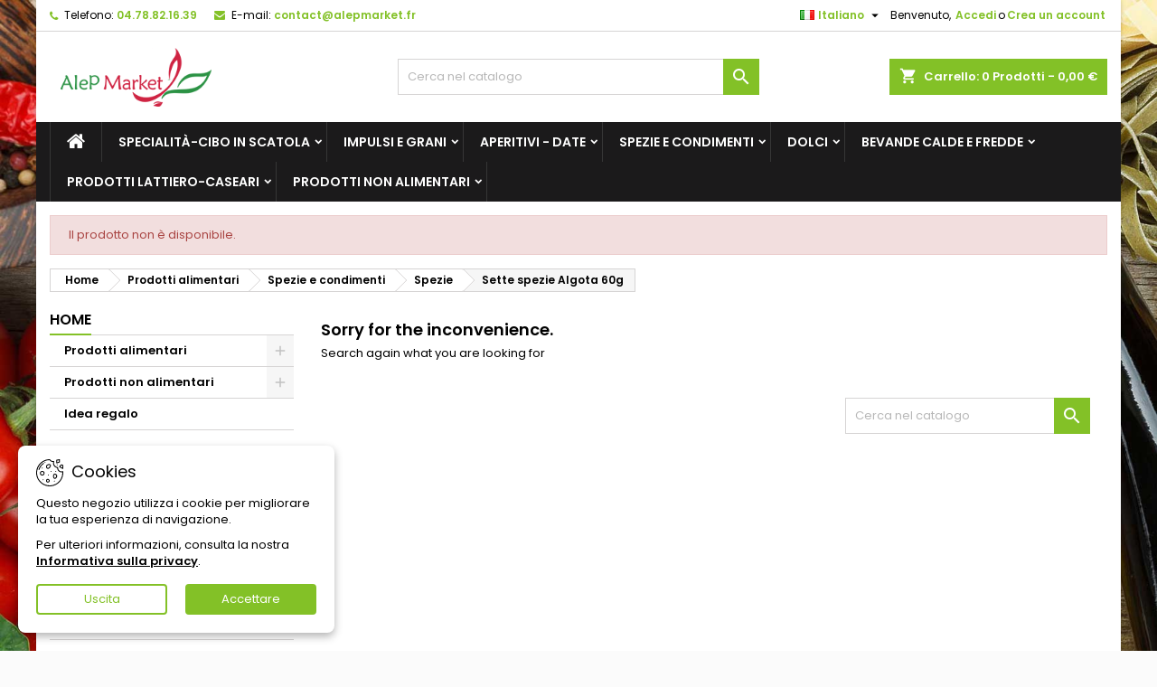

--- FILE ---
content_type: text/html; charset=utf-8
request_url: https://alepmarket.fr/it/spezie/5940-sette-spezie-algota-60g.html
body_size: 24560
content:
<!doctype html><html lang="it"><head><meta charset="utf-8"><meta http-equiv="x-ua-compatible" content="ie=edge"><title>AlepMarket</title><link rel="preconnect" href="https://fonts.googleapis.com"><link rel="preconnect" href="https://fonts.gstatic.com" crossorigin><meta name="description" content=""><meta name="keywords" content=""><link rel="alternate" href="https://alepmarket.fr/fr/epices/5940-sept-epices-pot-algota-60g.html" hreflang="fr"><link rel="alternate" href="https://alepmarket.fr/ar/epices/5940--60.html" hreflang="ar-sa"><link rel="alternate" href="https://alepmarket.fr/it/spezie/5940-sette-spezie-algota-60g.html" hreflang="it-it"><link rel="alternate" href="https://alepmarket.fr/de/gewuerze/5940-sieben-gewuerze-algota-60g.html" hreflang="de-de"><link rel="alternate" href="https://alepmarket.fr/gb/spices/5940-seven-spices-algota-60g.html" hreflang="en-gb"><link rel="alternate" href="https://alepmarket.fr/es/especias/5940-siete-especias-algota-60g.html" hreflang="es-es"> <script type="application/ld+json">{
    "@context": "https://schema.org",
    "@type": "Organization",
    "name" : "AlepMarket",
    "url" : "https://alepmarket.fr/it/"
         ,"logo": {
        "@type": "ImageObject",
        "url":"https://alepmarket.fr/img/logo-1717703742.jpg"
      }
      }</script> <script type="application/ld+json">{
    "@context": "https://schema.org",
    "@type": "WebPage",
    "isPartOf": {
      "@type": "WebSite",
      "url":  "https://alepmarket.fr/it/",
      "name": "AlepMarket"
    },
    "name": "AlepMarket",
    "url":  "https://alepmarket.fr/it/spezie/5940-sette-spezie-algota-60g.html"
  }</script> <script type="application/ld+json">{
      "@context": "https://schema.org",
      "@type": "BreadcrumbList",
      "itemListElement": [
                  {
            "@type": "ListItem",
            "position": 1,
            "name": "Home",
            "item": "https://alepmarket.fr/it/"
          },                  {
            "@type": "ListItem",
            "position": 2,
            "name": "Prodotti alimentari",
            "item": "https://alepmarket.fr/it/66-prodotti-alimentari"
          },                  {
            "@type": "ListItem",
            "position": 3,
            "name": "Spezie e condimenti",
            "item": "https://alepmarket.fr/it/16-spezie-e-condimenti"
          },                  {
            "@type": "ListItem",
            "position": 4,
            "name": "Spezie",
            "item": "https://alepmarket.fr/it/32-spezie"
          },                  {
            "@type": "ListItem",
            "position": 5,
            "name": "Sette spezie Algota 60g",
            "item": "https://alepmarket.fr/it/spezie/5940-sette-spezie-algota-60g.html"
          }              ]
    }</script> <meta property="og:title" content="AlepMarket" /><meta property="og:description" content="" /><meta property="og:url" content="https://alepmarket.fr/it/spezie/5940-sette-spezie-algota-60g.html" /><meta property="og:site_name" content="AlepMarket" /><meta name="viewport" content="width=device-width, initial-scale=1"><link rel="icon" type="image/vnd.microsoft.icon" href="https://alepmarket.fr/img/favicon.ico?1717703742"><link rel="shortcut icon" type="image/x-icon" href="https://alepmarket.fr/img/favicon.ico?1717703742"><link rel="stylesheet" href="https://alepmarket.fr/themes/AngarTheme/assets/cache/theme-80569c113.css" type="text/css" media="all"><style type="text/css">@media (min-width:768px) {
										.texture20 { background-image: url(https://alepmarket.fr/themes/AngarTheme/assets/img/textures/texture20.jpg);}
						}

body {
	background-color: #ffffff;
	font-family: "Poppins", Arial, Helvetica, sans-serif;
}

.products .product-miniature .product-title {
    height: 32px;
}

.products .product-miniature .product-title a {
    font-size: 14px;
    line-height: 16px;
}

#content-wrapper .products .product-miniature .product-desc {
    height: 36px;
}

@media (min-width: 991px) {
    #home_categories ul li .cat-container {
        min-height: 0px;
    }
}

@media (min-width: 768px) {
    #_desktop_logo {
        padding-top: 18px;
        padding-bottom: 3px;
    }
}

nav.header-nav {
    background: #ffffff;
}

nav.header-nav,
.header_sep2 #contact-link span.shop-phone,
.header_sep2 #contact-link span.shop-phone.shop-tel,
.header_sep2 #contact-link span.shop-phone:last-child,
.header_sep2 .lang_currency_top,
.header_sep2 .lang_currency_top:last-child,
.header_sep2 #_desktop_currency_selector,
.header_sep2 #_desktop_language_selector,
.header_sep2 #_desktop_user_info {
    border-color: #d6d4d4;
}

#contact-link,
#contact-link a,
.lang_currency_top span.lang_currency_text,
.lang_currency_top .dropdown i.expand-more,
nav.header-nav .user-info span,
nav.header-nav .user-info a.logout,
#languages-block-top div.current,
nav.header-nav a {
    color: #000000;
}

#contact-link span.shop-phone strong,
#contact-link span.shop-phone strong a,
.lang_currency_top span.expand-more,
nav.header-nav .user-info a.account {
    color: #83c127;
}

#contact-link span.shop-phone i {
    color: #83c127;
}

.header-top {
    background: #ffffff;
}

div#search_widget form button[type=submit] {
    background: #83c127;
    color: #ffffff;
}

div#search_widget form button[type=submit]:hover {
    background: #83c127;
    color: #ffffff;
}



#header div#_desktop_cart .blockcart .header {
    background: #83c127;
}

#header div#_desktop_cart .blockcart .header a.cart_link {
    color: #ffffff;
}


#homepage-slider .bx-wrapper .bx-pager.bx-default-pager a:hover,
#homepage-slider .bx-wrapper .bx-pager.bx-default-pager a.active{
    background: #83c127;
}

div#rwd_menu {
    background: #1b1a1b;
}

div#rwd_menu,
div#rwd_menu a {
    color: #ffffff;
}

div#rwd_menu,
div#rwd_menu .rwd_menu_item,
div#rwd_menu .rwd_menu_item:first-child {
    border-color: #363636;
}

div#rwd_menu .rwd_menu_item:hover,
div#rwd_menu .rwd_menu_item:focus,
div#rwd_menu .rwd_menu_item a:hover,
div#rwd_menu .rwd_menu_item a:focus {
    color: #ffffff;
    background: #83c127;
}

#mobile_top_menu_wrapper2 .top-menu li a:hover,
.rwd_menu_open ul.user_info li a:hover {
    background: #83c127;
    color: #ffffff;
}

#_desktop_top_menu{
    background: #1b1a1b;
}

#_desktop_top_menu,
#_desktop_top_menu > ul > li,
.menu_sep1 #_desktop_top_menu > ul > li,
.menu_sep1 #_desktop_top_menu > ul > li:last-child,
.menu_sep2 #_desktop_top_menu,
.menu_sep2 #_desktop_top_menu > ul > li,
.menu_sep2 #_desktop_top_menu > ul > li:last-child,
.menu_sep3 #_desktop_top_menu,
.menu_sep4 #_desktop_top_menu,
.menu_sep5 #_desktop_top_menu,
.menu_sep6 #_desktop_top_menu {
    border-color: #363636;
}

#_desktop_top_menu > ul > li > a {
    color: #ffffff;
}

#_desktop_top_menu > ul > li:hover > a {
    color: #ffffff;
    background: #83c127;
}

.submenu1 #_desktop_top_menu .popover.sub-menu ul.top-menu li a:hover,
.submenu3 #_desktop_top_menu .popover.sub-menu ul.top-menu li a:hover,
.live_edit_0.submenu1 #_desktop_top_menu .popover.sub-menu ul.top-menu li:hover > a,
.live_edit_0.submenu3 #_desktop_top_menu .popover.sub-menu ul.top-menu li:hover > a {
    background: #83c127;
    color: #ffffff;
}


#home_categories .homecat_title span {
    border-color: #83c127;
}

#home_categories ul li .homecat_name span {
    background: #83c127;
}

#home_categories ul li a.view_more {
    background: #83c127;
    color: #ffffff;
    border-color: #83c127;
}

#home_categories ul li a.view_more:hover {
    background: #1b1a1b;
    color: #ffffff;
    border-color: #1b1a1b;
}

.columns .text-uppercase a,
.columns .text-uppercase span,
.columns div#_desktop_cart .cart_index_title a,
#home_man_product .catprod_title a span {
    border-color: #83c127;
}

#index .tabs ul.nav-tabs li.nav-item a.active,
#index .tabs ul.nav-tabs li.nav-item a:hover,
.index_title a,
.index_title span {
    border-color: #83c127;
}

a.product-flags-plist span.product-flag,
a.product-flags-plist span.product-flag.new,
#home_cat_product a.product-flags-plist span.product-flag.new,
#product #content .product-flags li,
#product #content .product-flags .product-flag.new {
    background: #83c127;
}

.products .product-miniature .product-title a,
#home_cat_product ul li .right-block .name_block a {
    color: #282828;
}

.products .product-miniature span.price,
#home_cat_product ul li .product-price-and-shipping .price,
.ui-widget .search_right span.search_price,
body#view #main .wishlist-product-price {
    color: #ff5722;
}

.button-container .add-to-cart:hover,
#subcart .cart-buttons .viewcart:hover,
body#view ul li.wishlist-products-item .wishlist-product-bottom .btn-primary:hover {
    background: #83c127;
    color: #ffffff;
    border-color: #83c127;
}

.button-container .add-to-cart,
.button-container .add-to-cart:disabled,
#subcart .cart-buttons .viewcart,
body#view ul li.wishlist-products-item .wishlist-product-bottom .btn-primary {
    background: #ffffff;
    color: #1b1b1b;
    border-color: #d6d4d4;
}

#home_cat_product .catprod_title span {
    border-color: #83c127;
}

#home_man .man_title span {
    border-color: #83c127;
}

div#angarinfo_block .icon_cms {
    color: #83c127;
}

.footer-container {
    background: #1b1a1b;
}

.footer-container,
.footer-container .h3,
.footer-container .links .title,
.row.social_footer {
    border-color: #363636;
}

.footer-container .h3 span,
.footer-container .h3 a,
.footer-container .links .title span.h3,
.footer-container .links .title a.h3 {
    border-color: #83c127;
}

.footer-container,
.footer-container .h3,
.footer-container .links .title .h3,
.footer-container a,
.footer-container li a,
.footer-container .links ul>li a {
    color: #ffffff;
}

.block_newsletter .btn-newsletter {
    background: #83c127;
    color: #ffffff;
}

.block_newsletter .btn-newsletter:hover {
    background: #83c127;
    color: #ffffff;
}

.footer-container .bottom-footer {
    background: #1b1a1b;
    border-color: #363636;
    color: #ffffff;
}

.product-prices .current-price span.price {
    color: #ff5722;
}

.product-add-to-cart button.btn.add-to-cart:hover {
    background: #282828;
    color: #ffffff;
    border-color: #282828;
}

.product-add-to-cart button.btn.add-to-cart,
.product-add-to-cart button.btn.add-to-cart:disabled {
    background: #83c127;
    color: #ffffff;
    border-color: #83c127;
}

#product .tabs ul.nav-tabs li.nav-item a.active,
#product .tabs ul.nav-tabs li.nav-item a:hover,
#product .index_title span,
.page-product-heading span,
body #product-comments-list-header .comments-nb {
    border-color: #83c127;
}

body .btn-primary:hover {
    background: #3aa04c;
    color: #ffffff;
    border-color: #196f28;
}

body .btn-primary,
body .btn-primary.disabled,
body .btn-primary:disabled,
body .btn-primary.disabled:hover {
    background: #43b754;
    color: #ffffff;
    border-color: #399a49;
}

body .btn-secondary:hover {
    background: #eeeeee;
    color: #000000;
    border-color: #d8d8d8;
}

body .btn-secondary,
body .btn-secondary.disabled,
body .btn-secondary:disabled,
body .btn-secondary.disabled:hover {
    background: #f6f6f6;
    color: #000000;
    border-color: #d8d8d8;
}

.form-control:focus, .input-group.focus {
    border-color: #dbdbdb;
    outline-color: #dbdbdb;
}

body .pagination .page-list .current a,
body .pagination .page-list a:hover,
body .pagination .page-list .current a.disabled,
body .pagination .page-list .current a.disabled:hover {
    color: #83c127;
}

.page-my-account #content .links a:hover i {
    color: #83c127;
}

#scroll_top {
    background: #83c127;
    color: #ffffff;
}

#scroll_top:hover,
#scroll_top:focus {
    background: #1b1a1b;
    color: #ffffff;
}</style><link rel="stylesheet" rel="preload" as="style" href="https://fonts.googleapis.com/css?family=Poppins:400,600&amp;subset=latin,latin-ext&display=block" type="text/css" media="all" /> <script type="text/javascript">var always_load_content = false;
        var blockwishlistController = "https:\/\/alepmarket.fr\/it\/module\/blockwishlist\/action";
        var prestashop = {"cart":{"products":[],"totals":{"total":{"type":"total","label":"Totale","amount":0,"value":"0,00\u00a0\u20ac"},"total_including_tax":{"type":"total","label":"Totale (tasse incl.)","amount":0,"value":"0,00\u00a0\u20ac"},"total_excluding_tax":{"type":"total","label":"Totale (tasse escl.)","amount":0,"value":"0,00\u00a0\u20ac"}},"subtotals":{"products":{"type":"products","label":"Totale parziale","amount":0,"value":"0,00\u00a0\u20ac"},"discounts":null,"shipping":{"type":"shipping","label":"Spedizione","amount":0,"value":""},"tax":null},"products_count":0,"summary_string":"0 articoli","vouchers":{"allowed":1,"added":[]},"discounts":[],"minimalPurchase":0,"minimalPurchaseRequired":""},"currency":{"id":1,"name":"Euro","iso_code":"EUR","iso_code_num":"978","sign":"\u20ac"},"customer":{"lastname":null,"firstname":null,"email":null,"birthday":null,"newsletter":null,"newsletter_date_add":null,"optin":null,"website":null,"company":null,"siret":null,"ape":null,"is_logged":false,"gender":{"type":null,"name":null},"addresses":[]},"country":{"id_zone":17,"id_currency":0,"call_prefix":33,"iso_code":"FR","active":"1","contains_states":"0","need_identification_number":"0","need_zip_code":"1","zip_code_format":"NNNNN","display_tax_label":"1","name":"France","id":8},"language":{"name":"Italiano (Italian)","iso_code":"it","locale":"it-IT","language_code":"it-it","active":"1","is_rtl":"0","date_format_lite":"d\/m\/Y","date_format_full":"d\/m\/Y H:i:s","id":3},"page":{"title":"","canonical":"","meta":{"title":"AlepMarket","description":"","keywords":"","robots":"index"},"page_name":"product","body_classes":{"lang-it":true,"lang-rtl":false,"country-FR":true,"currency-EUR":true,"layout-left-column":true,"page-product":true,"tax-display-enabled":true,"page-customer-account":false,"product-id-5940":true,"product-Sette spezie Algota 60g":true,"product-id-category-32":true,"product-id-manufacturer-1":true,"product-id-supplier-1":true,"product-available-for-order":true},"admin_notifications":[],"password-policy":{"feedbacks":{"0":"Molto debole","1":"Debole","2":"Media","3":"Forte","4":"Molto forte","Straight rows of keys are easy to guess":"I tasti consecutivi sono facili da indovinare","Short keyboard patterns are easy to guess":"Gli schemi brevi sulla tastiera sono facili da indovinare","Use a longer keyboard pattern with more turns":"Utilizza uno schema pi\u00f9 lungo sulla tastiera con pi\u00f9 variazioni","Repeats like \"aaa\" are easy to guess":"Le ripetizioni come \u201caaa\u201d sono facili da indovinare","Repeats like \"abcabcabc\" are only slightly harder to guess than \"abc\"":"Le ripetizioni come \u201cabcabcabc\u201d sono solo leggermente pi\u00f9 difficili da indovinare rispetto ad \u201cabc\u201d","Sequences like abc or 6543 are easy to guess":"Le sequenze come \"abc\" o 6543 sono facili da indovinare","Recent years are easy to guess":"Gli anni recenti sono facili da indovinare","Dates are often easy to guess":"Le date sono spesso facili da indovinare","This is a top-10 common password":"Questa \u00e8 una delle 10 password pi\u00f9 comuni","This is a top-100 common password":"Questa \u00e8 una delle 100 password pi\u00f9 comuni","This is a very common password":"Questa password \u00e8 molto comune","This is similar to a commonly used password":"Questa password \u00e8 simile a un\u2019altra comunemente utilizzata","A word by itself is easy to guess":"Una parola di per s\u00e9 \u00e8 facile da indovinare","Names and surnames by themselves are easy to guess":"Nomi e cognomi sono di per s\u00e9 facili da indovinare","Common names and surnames are easy to guess":"Nomi e cognomi comuni sono facili da indovinare","Use a few words, avoid common phrases":"Utilizza diverse parole, evita le frasi comuni","No need for symbols, digits, or uppercase letters":"Nessun bisogno di simboli, cifre o lettere maiuscole","Avoid repeated words and characters":"Evita parole e caratteri ripetuti","Avoid sequences":"Evita le sequenze","Avoid recent years":"Evita gli anni recenti","Avoid years that are associated with you":"Evita gli anni associati a te","Avoid dates and years that are associated with you":"Evita date e anni associati a te","Capitalization doesn't help very much":"Le maiuscole non sono molto efficaci","All-uppercase is almost as easy to guess as all-lowercase":"Tutto maiuscolo \u00e8 quasi altrettanto facile da indovinare di tutto minuscolo","Reversed words aren't much harder to guess":"Le parole al contrario non sono molto pi\u00f9 difficili da indovinare","Predictable substitutions like '@' instead of 'a' don't help very much":"Sostituzioni prevedibili come \"@\" invece di \"a\" non sono molto efficaci","Add another word or two. Uncommon words are better.":"Aggiungi una o due parole in pi\u00f9. Le parole insolite sono pi\u00f9 sicure."}}},"shop":{"name":"AlepMarket","logo":"https:\/\/alepmarket.fr\/img\/logo-1717703742.jpg","stores_icon":"https:\/\/alepmarket.fr\/img\/logo_stores.png","favicon":"https:\/\/alepmarket.fr\/img\/favicon.ico"},"core_js_public_path":"\/themes\/","urls":{"base_url":"https:\/\/alepmarket.fr\/","current_url":"https:\/\/alepmarket.fr\/it\/spezie\/5940-sette-spezie-algota-60g.html","shop_domain_url":"https:\/\/alepmarket.fr","img_ps_url":"https:\/\/alepmarket.fr\/img\/","img_cat_url":"https:\/\/alepmarket.fr\/img\/c\/","img_lang_url":"https:\/\/alepmarket.fr\/img\/l\/","img_prod_url":"https:\/\/alepmarket.fr\/img\/p\/","img_manu_url":"https:\/\/alepmarket.fr\/img\/m\/","img_sup_url":"https:\/\/alepmarket.fr\/img\/su\/","img_ship_url":"https:\/\/alepmarket.fr\/img\/s\/","img_store_url":"https:\/\/alepmarket.fr\/img\/st\/","img_col_url":"https:\/\/alepmarket.fr\/img\/co\/","img_url":"https:\/\/alepmarket.fr\/themes\/AngarTheme\/assets\/img\/","css_url":"https:\/\/alepmarket.fr\/themes\/AngarTheme\/assets\/css\/","js_url":"https:\/\/alepmarket.fr\/themes\/AngarTheme\/assets\/js\/","pic_url":"https:\/\/alepmarket.fr\/upload\/","theme_assets":"https:\/\/alepmarket.fr\/themes\/AngarTheme\/assets\/","theme_dir":"https:\/\/alepmarket.fr\/themes\/AngarTheme\/","pages":{"address":"https:\/\/alepmarket.fr\/it\/index.php?controller=address","addresses":"https:\/\/alepmarket.fr\/it\/index.php?controller=addresses","authentication":"https:\/\/alepmarket.fr\/it\/connexion","manufacturer":"https:\/\/alepmarket.fr\/it\/index.php?controller=manufacturer","cart":"https:\/\/alepmarket.fr\/it\/panier","category":"https:\/\/alepmarket.fr\/it\/index.php?controller=category","cms":"https:\/\/alepmarket.fr\/it\/index.php?controller=cms","contact":"https:\/\/alepmarket.fr\/it\/contattaci","discount":"https:\/\/alepmarket.fr\/it\/reduction","guest_tracking":"https:\/\/alepmarket.fr\/it\/suivi-commande-invite","history":"https:\/\/alepmarket.fr\/it\/historique-commandes","identity":"https:\/\/alepmarket.fr\/it\/identite","index":"https:\/\/alepmarket.fr\/it\/","my_account":"https:\/\/alepmarket.fr\/it\/mon-compte","order_confirmation":"https:\/\/alepmarket.fr\/it\/confirmation-commande","order_detail":"https:\/\/alepmarket.fr\/it\/index.php?controller=order-detail","order_follow":"https:\/\/alepmarket.fr\/it\/suivi-commande","order":"https:\/\/alepmarket.fr\/it\/commande","order_return":"https:\/\/alepmarket.fr\/it\/index.php?controller=order-return","order_slip":"https:\/\/alepmarket.fr\/it\/buono-ordine","pagenotfound":"https:\/\/alepmarket.fr\/it\/pagina-non-trovata","password":"https:\/\/alepmarket.fr\/it\/recupero-password","pdf_invoice":"https:\/\/alepmarket.fr\/it\/index.php?controller=pdf-invoice","pdf_order_return":"https:\/\/alepmarket.fr\/it\/index.php?controller=pdf-order-return","pdf_order_slip":"https:\/\/alepmarket.fr\/it\/index.php?controller=pdf-order-slip","prices_drop":"https:\/\/alepmarket.fr\/it\/offerte","product":"https:\/\/alepmarket.fr\/it\/index.php?controller=product","registration":"https:\/\/alepmarket.fr\/it\/index.php?controller=registration","search":"https:\/\/alepmarket.fr\/it\/recherche","sitemap":"https:\/\/alepmarket.fr\/it\/plan-site","stores":"https:\/\/alepmarket.fr\/it\/negozi","supplier":"https:\/\/alepmarket.fr\/it\/fornitori","new_products":"https:\/\/alepmarket.fr\/it\/nuovi-prodotti","brands":"https:\/\/alepmarket.fr\/it\/index.php?controller=manufacturer","register":"https:\/\/alepmarket.fr\/it\/index.php?controller=registration","order_login":"https:\/\/alepmarket.fr\/it\/commande?login=1"},"alternative_langs":{"fr":"https:\/\/alepmarket.fr\/fr\/epices\/5940-sept-epices-pot-algota-60g.html","ar-sa":"https:\/\/alepmarket.fr\/ar\/epices\/5940--60.html","it-it":"https:\/\/alepmarket.fr\/it\/spezie\/5940-sette-spezie-algota-60g.html","de-de":"https:\/\/alepmarket.fr\/de\/gewuerze\/5940-sieben-gewuerze-algota-60g.html","en-gb":"https:\/\/alepmarket.fr\/gb\/spices\/5940-seven-spices-algota-60g.html","es-es":"https:\/\/alepmarket.fr\/es\/especias\/5940-siete-especias-algota-60g.html"},"actions":{"logout":"https:\/\/alepmarket.fr\/it\/?mylogout="},"no_picture_image":{"bySize":{"small_default":{"url":"https:\/\/alepmarket.fr\/img\/p\/it-default-small_default.jpg","width":98,"height":98},"cart_default":{"url":"https:\/\/alepmarket.fr\/img\/p\/it-default-cart_default.jpg","width":125,"height":125},"home_default":{"url":"https:\/\/alepmarket.fr\/img\/p\/it-default-home_default.jpg","width":259,"height":259},"medium_default":{"url":"https:\/\/alepmarket.fr\/img\/p\/it-default-medium_default.jpg","width":452,"height":452},"large_default":{"url":"https:\/\/alepmarket.fr\/img\/p\/it-default-large_default.jpg","width":800,"height":800}},"small":{"url":"https:\/\/alepmarket.fr\/img\/p\/it-default-small_default.jpg","width":98,"height":98},"medium":{"url":"https:\/\/alepmarket.fr\/img\/p\/it-default-home_default.jpg","width":259,"height":259},"large":{"url":"https:\/\/alepmarket.fr\/img\/p\/it-default-large_default.jpg","width":800,"height":800},"legend":""}},"configuration":{"display_taxes_label":true,"display_prices_tax_incl":true,"is_catalog":false,"show_prices":true,"opt_in":{"partner":true},"quantity_discount":{"type":"discount","label":"Sconto unit\u00e0"},"voucher_enabled":1,"return_enabled":0},"field_required":[],"breadcrumb":{"links":[{"title":"Home","url":"https:\/\/alepmarket.fr\/it\/"},{"title":"Prodotti alimentari","url":"https:\/\/alepmarket.fr\/it\/66-prodotti-alimentari"},{"title":"Spezie e condimenti","url":"https:\/\/alepmarket.fr\/it\/16-spezie-e-condimenti"},{"title":"Spezie","url":"https:\/\/alepmarket.fr\/it\/32-spezie"},{"title":"Sette spezie Algota 60g","url":"https:\/\/alepmarket.fr\/it\/spezie\/5940-sette-spezie-algota-60g.html"}],"count":5},"link":{"protocol_link":"https:\/\/","protocol_content":"https:\/\/"},"time":1768850019,"static_token":"71ab86c2e001354a7791b663a8b75b48","token":"2e9b46d59115acecba28fbeacf0a110d","debug":false};
        var prestashopFacebookAjaxController = "https:\/\/alepmarket.fr\/it\/module\/ps_facebook\/Ajax";
        var productsAlreadyTagged = [];
        var psemailsubscription_subscription = "https:\/\/alepmarket.fr\/it\/module\/ps_emailsubscription\/subscription";
        var psr_icon_color = "#f19d76";
        var removeFromWishlistUrl = "https:\/\/alepmarket.fr\/it\/module\/blockwishlist\/action?action=deleteProductFromWishlist";
        var ssIsCeInstalled = false;
        var wishlistAddProductToCartUrl = "https:\/\/alepmarket.fr\/it\/module\/blockwishlist\/action?action=addProductToCart";
        var wishlistUrl = "https:\/\/alepmarket.fr\/it\/module\/blockwishlist\/view";</script> <script type="text/javascript">var sp_link_base ='https://alepmarket.fr';</script> <style></style> <script type="text/javascript">function renderDataAjax(jsonData)
{
    for (var key in jsonData) {
	    if(key=='java_script')
        {
            $('body').append(jsonData[key]);
        }
        else
            if($('#ets_speed_dy_'+key).length)
            {
                if($('#ets_speed_dy_'+key+' #layer_cart').length)
                {
                    $('#ets_speed_dy_'+key).before($('#ets_speed_dy_'+key+' #layer_cart').clone());
                    $('#ets_speed_dy_'+key+' #layer_cart').remove();
                    $('#layer_cart').before('<div class="layer_cart_overlay"></div>');
                }
                $('.ets_speed_dynamic_hook[id="ets_speed_dy_'+key+'"]').replaceWith(jsonData[key]);
            }
              
    }
    if($('#header .shopping_cart').length && $('#header .cart_block').length)
    {
        var shopping_cart = new HoverWatcher('#header .shopping_cart');
        var cart_block = new HoverWatcher('#header .cart_block');
        $("#header .shopping_cart a:first").hover(
    		function(){
    			if (ajaxCart.nb_total_products > 0 || parseInt($('.ajax_cart_quantity').html()) > 0)
    				$("#header .cart_block").stop(true, true).slideDown(450);
    		},
    		function(){
    			setTimeout(function(){
    				if (!shopping_cart.isHoveringOver() && !cart_block.isHoveringOver())
    					$("#header .cart_block").stop(true, true).slideUp(450);
    			}, 200);
    		}
    	);
    }
    if(typeof jsonData.custom_js!== undefined && jsonData.custom_js)
        $('head').append('<script src="'+sp_link_base+'/modules/ets_superspeed/views/js/script_custom.js">');
}</script> <style>.layered_filter_ul .radio,.layered_filter_ul .checkbox {
    display: inline-block;
}
.ets_speed_dynamic_hook .cart-products-count{
    display:none!important;
}
.ets_speed_dynamic_hook .ajax_cart_quantity ,.ets_speed_dynamic_hook .ajax_cart_product_txt,.ets_speed_dynamic_hook .ajax_cart_product_txt_s{
    display:none!important;
}
.ets_speed_dynamic_hook .shopping_cart > a:first-child:after {
    display:none!important;
}</style></head><body id="product" class="lang-it country-fr currency-eur layout-left-column page-product tax-display-enabled product-id-5940 product-sette-spezie-algota-60g product-id-category-32 product-id-manufacturer-1 product-id-supplier-1 product-available-for-order live_edit_ ps_816 texture20 bg_attatchment_fixed bg_position_tl bg_repeat_xy bg_size_initial slider_position_column slider_controls_black banners_top2 banners_top_tablets1 banners_top_phones2 banners_bottom2 banners_bottom_tablets2 banners_bottom_phones1 submenu1 pl_1col_qty_5 pl_2col_qty_4 pl_3col_qty_3 pl_1col_qty_bigtablets_4 pl_2col_qty_bigtablets_3 pl_3col_qty_bigtablets_2 pl_1col_qty_tablets_3 pl_1col_qty_phones_1 home_tabs1 pl_border_type2 pl_button_icon_no pl_button_qty2 pl_desc_no pl_reviews_no pl_availability_yes product_layout2 hide_reference_no hide_reassurance_yes product_tabs1 menu_sep1 header_sep1 slider_boxed feat_cat_style2 feat_cat4 feat_cat_bigtablets2 feat_cat_tablets2 feat_cat_phones0 all_products_yes pl_colors_yes newsletter_info_yes stickycart_yes stickymenu_yes homeicon_no pl_man_yes product_hide_man_no cart_style1 pl_ref_yes header_style_1 mainfont_Poppins bg_white page_width_1200 pl_qty_yes pl_stock_yes product_stock_yes cat_image_no cat_desc_mobile_no subcat_image_no subcat_style_0 subcat_qty_5 pl_price_default product_price_default footer_style_1 standard_carusele not_logged "><main><header id="header"><div class="header-banner"></div><nav class="header-nav"><div class="container"><div class="row"><div class="col-md-12 col-xs-12"><div id="_desktop_contact_link"><div id="contact-link"><span class="shop-phone contact_link"> <a href="https://alepmarket.fr/it/contattaci">Contatto</a> </span> <span class="shop-phone shop-tel"> <i class="fa fa-phone"></i> <span class="shop-phone_text">Telefono:</span> <strong><a href="tel:04.78.82.16.39">04.78.82.16.39</a></strong> </span> <span class="shop-phone shop-email"> <i class="fa fa-envelope"></i> <span class="shop-phone_text">E-mail:</span> <strong><a href="&#109;&#97;&#105;&#108;&#116;&#111;&#58;%63%6f%6e%74%61%63%74@%61%6c%65%70%6d%61%72%6b%65%74.%66%72" >&#x63;&#x6f;&#x6e;&#x74;&#x61;&#x63;&#x74;&#x40;&#x61;&#x6c;&#x65;&#x70;&#x6d;&#x61;&#x72;&#x6b;&#x65;&#x74;&#x2e;&#x66;&#x72;</a></strong> </span></div></div><div id="_desktop_user_info"><div class="user-info"><ul class="user_info hidden-md-up"><li><a href="https://alepmarket.fr/it/mon-compte" title="Accedi al tuo account cliente" rel="nofollow">Accedi</a></li><li><a href="https://alepmarket.fr/it/index.php?controller=registration" title="Accedi al tuo account cliente" rel="nofollow">Crea un account</a></li></ul><div class="hidden-sm-down"> <span class="welcome">Benvenuto,</span> <a class="account" href="https://alepmarket.fr/it/mon-compte" title="Accedi al tuo account cliente" rel="nofollow">Accedi</a><span class="or">o</span><a class="account" href="https://alepmarket.fr/it/index.php?controller=registration" title="Accedi al tuo account cliente" rel="nofollow">Crea un account</a></div></div></div><div id="_desktop_language_selector" class="lang_currency_top"><div class="language-selector-wrapper"><div class="language-selector dropdown js-dropdown"> <button data-toggle="dropdown" class="hidden-sm-down2 btn-unstyle" aria-haspopup="true" aria-expanded="false" aria-label="Elenco a cascata lingue"> <img src="https://alepmarket.fr/img/l/3.jpg" alt="it" width="16" height="11" /> <span class="expand-more">Italiano</span> <i class="material-icons expand-more">&#xE5C5;</i> </button><ul class="dropdown-menu hidden-sm-down2" aria-labelledby="language-selector-label"><li > <a href="https://alepmarket.fr/fr/epices/5940-sept-epices-pot-algota-60g.html" class="dropdown-item"> <img src="https://alepmarket.fr/img/l/1.jpg" alt="fr" width="16" height="11" /> <span>Français</span> </a></li><li > <a href="https://alepmarket.fr/ar/epices/5940--60.html" class="dropdown-item"> <img src="https://alepmarket.fr/img/l/2.jpg" alt="ar" width="16" height="11" /> <span>اللغة العربية</span> </a></li><li class="current" > <a href="https://alepmarket.fr/it/spezie/5940-sette-spezie-algota-60g.html" class="dropdown-item"> <img src="https://alepmarket.fr/img/l/3.jpg" alt="it" width="16" height="11" /> <span>Italiano</span> </a></li><li > <a href="https://alepmarket.fr/de/gewuerze/5940-sieben-gewuerze-algota-60g.html" class="dropdown-item"> <img src="https://alepmarket.fr/img/l/4.jpg" alt="de" width="16" height="11" /> <span>Deutsch</span> </a></li><li > <a href="https://alepmarket.fr/gb/spices/5940-seven-spices-algota-60g.html" class="dropdown-item"> <img src="https://alepmarket.fr/img/l/5.jpg" alt="gb" width="16" height="11" /> <span>English GB</span> </a></li><li > <a href="https://alepmarket.fr/es/especias/5940-siete-especias-algota-60g.html" class="dropdown-item"> <img src="https://alepmarket.fr/img/l/6.jpg" alt="es" width="16" height="11" /> <span>Español</span> </a></li></ul></div></div></div></div></div></div> </nav><div class="header-top"><div class="container"><div class="row"><div class="col-md-4 hidden-sm-down2" id="_desktop_logo"> <a href="https://alepmarket.fr/"> <img class="logo img-responsive" src="https://alepmarket.fr/img/logo-1717703742.jpg" alt="AlepMarket"> </a></div><div id="_desktop_cart"><div class="cart_top"><div class="blockcart cart-preview inactive" data-refresh-url="//alepmarket.fr/it/module/ps_shoppingcart/ajax"><div class="header"><div class="cart_index_title"> <a class="cart_link" rel="nofollow" href="//alepmarket.fr/it/panier?action=show"> <i class="material-icons shopping-cart">shopping_cart</i> <span class="hidden-sm-down cart_title">Carrello:</span> <span class="cart-products-count"> 0<span> Prodotti - 0,00&nbsp;€</span> </span> </a></div><div id="subcart"><ul class="cart_products"><li>Non ci sono più articoli nel tuo carrello</li></ul><ul class="cart-subtotals"><li> <span class="text">Spedizione</span> <span class="value"></span> <span class="clearfix"></span></li><li> <span class="text">Totale</span> <span class="value">0,00&nbsp;€</span> <span class="clearfix"></span></li></ul><div class="cart-buttons"> <a class="btn btn-primary viewcart" href="//alepmarket.fr/it/panier?action=show">Pagamento <i class="material-icons">&#xE315;</i></a></div></div></div></div></div></div><div id="_desktop_search_widget" class="col-lg-4 col-md-4 col-sm-12 search-widget hidden-sm-down "><div id="search_widget" data-search-controller-url="//alepmarket.fr/it/recherche"><form method="get" action="//alepmarket.fr/it/recherche"> <input type="hidden" name="controller" value="search"> <input type="text" name="s" value="" placeholder="Cerca nel catalogo" aria-label="Cerca"> <button type="submit"> <i class="material-icons search">&#xE8B6;</i> <span class="hidden-xl-down">Cerca</span> </button></form></div></div><div class="clearfix"></div></div></div><div id="rwd_menu" class="hidden-md-up"><div class="container"><div id="menu-icon2" class="rwd_menu_item"><i class="material-icons d-inline">&#xE5D2;</i></div><div id="search-icon" class="rwd_menu_item"><i class="material-icons search">&#xE8B6;</i></div><div id="user-icon" class="rwd_menu_item"><i class="material-icons logged">&#xE7FF;</i></div><div id="_mobile_cart" class="rwd_menu_item"></div></div><div class="clearfix"></div></div><div class="container"><div id="mobile_top_menu_wrapper2" class="rwd_menu_open hidden-md-up" style="display:none;"><div class="js-top-menu mobile" id="_mobile_top_menu"></div></div><div id="mobile_search_wrapper" class="rwd_menu_open hidden-md-up" style="display:none;"><div id="_mobile_search_widget"></div></div><div id="mobile_user_wrapper" class="rwd_menu_open hidden-md-up" style="display:none;"><div id="_mobile_user_info"></div></div></div></div><div class="menu js-top-menu position-static hidden-sm-down" id="_desktop_top_menu"><ul class="top-menu container" id="top-menu" data-depth="0"><li class="home_icon"><a href="https://alepmarket.fr/"><i class="icon-home"></i><span>Home</span></a></li><li class="category" id="category-13"> <a class="dropdown-item sf-with-ul" href="https://alepmarket.fr/it/13-specialita-cibo-in-scatola" data-depth="0" > <span class="float-xs-right hidden-md-up"> <span data-target="#top_sub_menu_8114" data-toggle="collapse" class="navbar-toggler collapse-icons"> <i class="material-icons add">&#xE313;</i> <i class="material-icons remove">&#xE316;</i> </span> </span> Specialità-Cibo in scatola </a><div class="popover sub-menu js-sub-menu collapse" id="top_sub_menu_8114"><ul class="top-menu container" data-depth="1"><li class="category" id="category-24"> <a class="dropdown-item dropdown-submenu" href="https://alepmarket.fr/it/24-pane" data-depth="1" > Pane </a></li><li class="category" id="category-26"> <a class="dropdown-item dropdown-submenu" href="https://alepmarket.fr/it/26-carne-pesce" data-depth="1" > Carne - Pesce </a></li><li class="category" id="category-27"> <a class="dropdown-item dropdown-submenu" href="https://alepmarket.fr/it/27-halva" data-depth="1" > Halva </a></li><li class="category" id="category-28"> <a class="dropdown-item dropdown-submenu" href="https://alepmarket.fr/it/28-cibo-in-scatola" data-depth="1" > Cibo in scatola </a></li><li class="category" id="category-29"> <a class="dropdown-item dropdown-submenu" href="https://alepmarket.fr/it/29-verdure-secche" data-depth="1" > Verdure secche </a></li><li class="category" id="category-30"> <a class="dropdown-item dropdown-submenu" href="https://alepmarket.fr/it/30-noodles-zuppe" data-depth="1" > Noodles - zuppe </a></li><li class="category" id="category-31"> <a class="dropdown-item dropdown-submenu" href="https://alepmarket.fr/it/31-prodotti-del-mondo" data-depth="1" > Prodotti del mondo </a></li></ul></div></li><li class="category" id="category-14"> <a class="dropdown-item sf-with-ul" href="https://alepmarket.fr/it/14-impulsi-e-grani" data-depth="0" > <span class="float-xs-right hidden-md-up"> <span data-target="#top_sub_menu_17740" data-toggle="collapse" class="navbar-toggler collapse-icons"> <i class="material-icons add">&#xE313;</i> <i class="material-icons remove">&#xE316;</i> </span> </span> Impulsi e grani </a><div class="popover sub-menu js-sub-menu collapse" id="top_sub_menu_17740"><ul class="top-menu container" data-depth="1"><li class="category" id="category-110"> <a class="dropdown-item dropdown-submenu" href="https://alepmarket.fr/it/110-riso" data-depth="1" > Riso </a></li><li class="category" id="category-111"> <a class="dropdown-item dropdown-submenu" href="https://alepmarket.fr/it/111-bulgur" data-depth="1" > Bulgur </a></li><li class="category" id="category-112"> <a class="dropdown-item dropdown-submenu" href="https://alepmarket.fr/it/112-fagiolo-leguminoso" data-depth="1" > Fagiolo leguminoso </a></li><li class="category" id="category-113"> <a class="dropdown-item dropdown-submenu" href="https://alepmarket.fr/it/113-grano" data-depth="1" > Grano </a></li></ul></div></li><li class="category" id="category-15"> <a class="dropdown-item sf-with-ul" href="https://alepmarket.fr/it/15-aperitivi-date" data-depth="0" > <span class="float-xs-right hidden-md-up"> <span data-target="#top_sub_menu_28144" data-toggle="collapse" class="navbar-toggler collapse-icons"> <i class="material-icons add">&#xE313;</i> <i class="material-icons remove">&#xE316;</i> </span> </span> Aperitivi - Date </a><div class="popover sub-menu js-sub-menu collapse" id="top_sub_menu_28144"><ul class="top-menu container" data-depth="1"><li class="category" id="category-49"> <a class="dropdown-item dropdown-submenu" href="https://alepmarket.fr/it/49-noci-tostate" data-depth="1" > Noci tostate </a></li><li class="category" id="category-50"> <a class="dropdown-item dropdown-submenu" href="https://alepmarket.fr/it/50-frutta-secca-e-datteri" data-depth="1" > Frutta secca e datteri </a></li></ul></div></li><li class="category" id="category-16"> <a class="dropdown-item sf-with-ul" href="https://alepmarket.fr/it/16-spezie-e-condimenti" data-depth="0" > <span class="float-xs-right hidden-md-up"> <span data-target="#top_sub_menu_47701" data-toggle="collapse" class="navbar-toggler collapse-icons"> <i class="material-icons add">&#xE313;</i> <i class="material-icons remove">&#xE316;</i> </span> </span> Spezie e condimenti </a><div class="popover sub-menu js-sub-menu collapse" id="top_sub_menu_47701"><ul class="top-menu container" data-depth="1"><li class="category" id="category-32"> <a class="dropdown-item dropdown-submenu sf-with-ul" href="https://alepmarket.fr/it/32-spezie" data-depth="1" > <span class="float-xs-right hidden-md-up"> <span data-target="#top_sub_menu_47866" data-toggle="collapse" class="navbar-toggler collapse-icons"> <i class="material-icons add">&#xE313;</i> <i class="material-icons remove">&#xE316;</i> </span> </span> Spezie </a><div class="collapse" id="top_sub_menu_47866"><ul class="top-menu container" data-depth="2"><li class="category" id="category-115"> <a class="dropdown-item" href="https://alepmarket.fr/it/115-zaatar" data-depth="2" > Zaatar </a></li></ul></div></li><li class="category" id="category-33"> <a class="dropdown-item dropdown-submenu" href="https://alepmarket.fr/it/33-concentrati" data-depth="1" > Concentrati </a></li><li class="category" id="category-34"> <a class="dropdown-item dropdown-submenu" href="https://alepmarket.fr/it/34-oli" data-depth="1" > Olio d&#039;oliva </a></li><li class="category" id="category-35"> <a class="dropdown-item dropdown-submenu" href="https://alepmarket.fr/it/35-burro-chiarificato-ghee" data-depth="1" > Burro chiarificato - ghee </a></li><li class="category" id="category-36"> <a class="dropdown-item dropdown-submenu" href="https://alepmarket.fr/it/36-tahini" data-depth="1" > Tahini </a></li><li class="category" id="category-37"> <a class="dropdown-item dropdown-submenu" href="https://alepmarket.fr/it/37-gli-aromi" data-depth="1" > Gli aromi </a></li></ul></div></li><li class="category" id="category-17"> <a class="dropdown-item sf-with-ul" href="https://alepmarket.fr/it/17-dolci" data-depth="0" > <span class="float-xs-right hidden-md-up"> <span data-target="#top_sub_menu_2894" data-toggle="collapse" class="navbar-toggler collapse-icons"> <i class="material-icons add">&#xE313;</i> <i class="material-icons remove">&#xE316;</i> </span> </span> Dolci </a><div class="popover sub-menu js-sub-menu collapse" id="top_sub_menu_2894"><ul class="top-menu container" data-depth="1"><li class="category" id="category-38"> <a class="dropdown-item dropdown-submenu" href="https://alepmarket.fr/it/38-baklawa" data-depth="1" > Baklawa </a></li><li class="category" id="category-39"> <a class="dropdown-item dropdown-submenu" href="https://alepmarket.fr/it/39-zaitoune" data-depth="1" > Zaitoune </a></li><li class="category" id="category-53"> <a class="dropdown-item dropdown-submenu" href="https://alepmarket.fr/it/53-torte-biscotti-orientali-" data-depth="1" > Torte, biscotti orientali </a></li><li class="category" id="category-55"> <a class="dropdown-item dropdown-submenu" href="https://alepmarket.fr/it/55-dolcetti" data-depth="1" > Dolcetti </a></li></ul></div></li><li class="category" id="category-18"> <a class="dropdown-item sf-with-ul" href="https://alepmarket.fr/it/18-bevande-calde-e-fredde" data-depth="0" > <span class="float-xs-right hidden-md-up"> <span data-target="#top_sub_menu_77482" data-toggle="collapse" class="navbar-toggler collapse-icons"> <i class="material-icons add">&#xE313;</i> <i class="material-icons remove">&#xE316;</i> </span> </span> Bevande calde e fredde </a><div class="popover sub-menu js-sub-menu collapse" id="top_sub_menu_77482"><ul class="top-menu container" data-depth="1"><li class="category" id="category-41"> <a class="dropdown-item dropdown-submenu" href="https://alepmarket.fr/it/41-te" data-depth="1" > Tè </a></li><li class="category" id="category-42"> <a class="dropdown-item dropdown-submenu" href="https://alepmarket.fr/it/42-caffe" data-depth="1" > Caffè </a></li><li class="category" id="category-44"> <a class="dropdown-item dropdown-submenu" href="https://alepmarket.fr/it/44-yerba-mate" data-depth="1" > Yerba Mate </a></li><li class="category" id="category-77"> <a class="dropdown-item dropdown-submenu" href="https://alepmarket.fr/it/77-infuso" data-depth="1" > Infuso </a></li><li class="category" id="category-43"> <a class="dropdown-item dropdown-submenu" href="https://alepmarket.fr/it/43-succo-sciroppo" data-depth="1" > Succo - Sciroppo </a></li></ul></div></li><li class="category" id="category-65"> <a class="dropdown-item sf-with-ul" href="https://alepmarket.fr/it/65-prodotti-lattiero-caseari" data-depth="0" > <span class="float-xs-right hidden-md-up"> <span data-target="#top_sub_menu_52084" data-toggle="collapse" class="navbar-toggler collapse-icons"> <i class="material-icons add">&#xE313;</i> <i class="material-icons remove">&#xE316;</i> </span> </span> Prodotti lattiero-caseari </a><div class="popover sub-menu js-sub-menu collapse" id="top_sub_menu_52084"><ul class="top-menu container" data-depth="1"><li class="category" id="category-100"> <a class="dropdown-item dropdown-submenu" href="https://alepmarket.fr/it/100-latte-in-polvere" data-depth="1" > Latte in polvere </a></li><li class="category" id="category-102"> <a class="dropdown-item dropdown-submenu" href="https://alepmarket.fr/it/102-ghee-burro-chiarificato" data-depth="1" > Ghee - burro chiarificato </a></li></ul></div></li><li class="category" id="category-67"> <a class="dropdown-item sf-with-ul" href="https://alepmarket.fr/it/67-prodotti-non-alimentari" data-depth="0" > <span class="float-xs-right hidden-md-up"> <span data-target="#top_sub_menu_89737" data-toggle="collapse" class="navbar-toggler collapse-icons"> <i class="material-icons add">&#xE313;</i> <i class="material-icons remove">&#xE316;</i> </span> </span> Prodotti non alimentari </a><div class="popover sub-menu js-sub-menu collapse" id="top_sub_menu_89737"><ul class="top-menu container" data-depth="1"><li class="category" id="category-19"> <a class="dropdown-item dropdown-submenu" href="https://alepmarket.fr/it/19-sapone-di-aleppo-cosmetici" data-depth="1" > Sapone di Aleppo - Cosmetici </a></li><li class="category" id="category-64"> <a class="dropdown-item dropdown-submenu" href="https://alepmarket.fr/it/64-accessoires" data-depth="1" > Accessori </a></li><li class="category" id="category-75"> <a class="dropdown-item dropdown-submenu" href="https://alepmarket.fr/it/75-igiene" data-depth="1" > Igiene </a></li></ul></div></li></ul><div class="clearfix"></div></div> </header> <aside id="notifications"><div class="notifications-container container"> <article class="alert alert-danger" role="alert" data-alert="danger"><ul><li>Il prodotto non è disponibile.</li></ul> </article></div> </aside> <section id="wrapper"><div class="container"><div class="row"> <nav data-depth="5" class="breadcrumb"><ol><li> <a href="https://alepmarket.fr/it/"> <span>Home</span> </a></li><li> <a href="https://alepmarket.fr/it/66-prodotti-alimentari"> <span>Prodotti alimentari</span> </a></li><li> <a href="https://alepmarket.fr/it/16-spezie-e-condimenti"> <span>Spezie e condimenti</span> </a></li><li> <a href="https://alepmarket.fr/it/32-spezie"> <span>Spezie</span> </a></li><li> <a href="https://alepmarket.fr/it/spezie/5940-sette-spezie-algota-60g.html"> <span>Sette spezie Algota 60g</span> </a></li></ol> </nav><div id="left-column" class="columns col-xs-12 col-sm-4 col-md-3"><div class="block-categories block"><div class="h6 text-uppercase facet-label"> <a href="https://alepmarket.fr/it/2-accueil" title="Categorie">Home</a></div><div class="block_content"><ul class="tree dhtml"><li id="cat_id_66"><a href="https://alepmarket.fr/it/66-prodotti-alimentari" >Prodotti alimentari</a><ul><li id="cat_id_13"><a href="https://alepmarket.fr/it/13-specialita-cibo-in-scatola" >Specialità-Cibo in scatola</a><ul><li id="cat_id_24"><a href="https://alepmarket.fr/it/24-pane" >Pane</a></li><li id="cat_id_26"><a href="https://alepmarket.fr/it/26-carne-pesce" >Carne - Pesce</a></li><li id="cat_id_27"><a href="https://alepmarket.fr/it/27-halva" >Halva</a></li><li id="cat_id_28"><a href="https://alepmarket.fr/it/28-cibo-in-scatola" >Cibo in scatola</a></li><li id="cat_id_29"><a href="https://alepmarket.fr/it/29-verdure-secche" >Verdure secche</a></li><li id="cat_id_30"><a href="https://alepmarket.fr/it/30-noodles-zuppe" >Noodles - zuppe</a></li><li id="cat_id_31"><a href="https://alepmarket.fr/it/31-prodotti-del-mondo" >Prodotti del mondo</a></li></ul></li><li id="cat_id_14"><a href="https://alepmarket.fr/it/14-impulsi-e-grani" >Impulsi e grani</a><ul><li id="cat_id_110"><a href="https://alepmarket.fr/it/110-riso" >Riso</a></li><li id="cat_id_111"><a href="https://alepmarket.fr/it/111-bulgur" >Bulgur</a></li><li id="cat_id_112"><a href="https://alepmarket.fr/it/112-fagiolo-leguminoso" >Fagiolo leguminoso</a></li><li id="cat_id_113"><a href="https://alepmarket.fr/it/113-grano" >Grano</a></li></ul></li><li id="cat_id_15"><a href="https://alepmarket.fr/it/15-aperitivi-date" >Aperitivi - Date</a><ul><li id="cat_id_49"><a href="https://alepmarket.fr/it/49-noci-tostate" >Noci tostate</a></li><li id="cat_id_50"><a href="https://alepmarket.fr/it/50-frutta-secca-e-datteri" >Frutta secca e datteri</a></li></ul></li><li id="cat_id_16"><a href="https://alepmarket.fr/it/16-spezie-e-condimenti" >Spezie e condimenti</a><ul><li id="cat_id_32"><a href="https://alepmarket.fr/it/32-spezie" >Spezie</a><ul><li id="cat_id_115"><a href="https://alepmarket.fr/it/115-zaatar" >Zaatar</a></li></ul></li><li id="cat_id_33"><a href="https://alepmarket.fr/it/33-concentrati" >Concentrati</a></li><li id="cat_id_34"><a href="https://alepmarket.fr/it/34-oli" >Olio d&#039;oliva</a></li><li id="cat_id_35"><a href="https://alepmarket.fr/it/35-burro-chiarificato-ghee" >Burro chiarificato - ghee</a></li><li id="cat_id_36"><a href="https://alepmarket.fr/it/36-tahini" >Tahini</a></li><li id="cat_id_37"><a href="https://alepmarket.fr/it/37-gli-aromi" >Gli aromi</a></li></ul></li><li id="cat_id_17"><a href="https://alepmarket.fr/it/17-dolci" >Dolci</a><ul><li id="cat_id_38"><a href="https://alepmarket.fr/it/38-baklawa" >Baklawa</a></li><li id="cat_id_39"><a href="https://alepmarket.fr/it/39-zaitoune" >Zaitoune</a></li><li id="cat_id_53"><a href="https://alepmarket.fr/it/53-torte-biscotti-orientali-" >Torte, biscotti orientali</a></li><li id="cat_id_55"><a href="https://alepmarket.fr/it/55-dolcetti" >Dolcetti</a></li></ul></li><li id="cat_id_18"><a href="https://alepmarket.fr/it/18-bevande-calde-e-fredde" >Bevande calde e fredde</a><ul><li id="cat_id_41"><a href="https://alepmarket.fr/it/41-te" >Tè</a></li><li id="cat_id_42"><a href="https://alepmarket.fr/it/42-caffe" >Caffè</a></li><li id="cat_id_44"><a href="https://alepmarket.fr/it/44-yerba-mate" >Yerba Mate</a></li><li id="cat_id_77"><a href="https://alepmarket.fr/it/77-infuso" >Infuso</a></li><li id="cat_id_43"><a href="https://alepmarket.fr/it/43-succo-sciroppo" >Succo - Sciroppo</a></li></ul></li><li id="cat_id_52"><a href="https://alepmarket.fr/it/52-voci-mezze" >Voci-Mezzé</a></li><li id="cat_id_65"><a href="https://alepmarket.fr/it/65-prodotti-lattiero-caseari" >Prodotti lattiero-caseari</a><ul><li id="cat_id_100"><a href="https://alepmarket.fr/it/100-latte-in-polvere" >Latte in polvere</a></li><li id="cat_id_102"><a href="https://alepmarket.fr/it/102-ghee-burro-chiarificato" >Ghee - burro chiarificato</a></li></ul></li><li id="cat_id_119"><a href="https://alepmarket.fr/it/119-bio" >BIO</a></li></ul></li><li id="cat_id_67"><a href="https://alepmarket.fr/it/67-prodotti-non-alimentari" >Prodotti non alimentari</a><ul><li id="cat_id_19"><a href="https://alepmarket.fr/it/19-sapone-di-aleppo-cosmetici" >Sapone di Aleppo - Cosmetici</a></li><li id="cat_id_64"><a href="https://alepmarket.fr/it/64-accessoires" >Accessori</a></li><li id="cat_id_75"><a href="https://alepmarket.fr/it/75-igiene" >Igiene</a></li></ul></li><li id="cat_id_78"><a href="https://alepmarket.fr/it/78-idea-regalo" >Idea regalo</a></li></ul></div></div><div id="search_filters_brands" class="block"> <section class="facet"><div class="h6 text-uppercase facet-label"> <a href="https://alepmarket.fr/it/index.php?controller=manufacturer" title="Marchi">Marchi</a></div><div class="block_content "><ul><li class="facet-label"> <a href="https://alepmarket.fr/it/brand/22-abido" title="Abido"> Abido </a></li><li class="facet-label"> <a href="https://alepmarket.fr/it/brand/16-ahmad-tea" title="Ahmad tea"> Ahmad tea </a></li><li class="facet-label"> <a href="https://alepmarket.fr/it/brand/37-al-samir" title="Al-Samir"> Al-Samir </a></li><li class="facet-label"> <a href="https://alepmarket.fr/it/brand/35-altunsa" title="Altunsa"> Altunsa </a></li><li class="facet-label"> <a href="https://alepmarket.fr/it/brand/20-cherry-brand" title="Cherry brand"> Cherry brand </a></li><li class="facet-label"> <a href="https://alepmarket.fr/it/brand/2-durra" title="Durra"> Durra </a></li><li class="facet-label"> <a href="https://alepmarket.fr/it/brand/4-gold-medal" title="GOLD MEDAL"> GOLD MEDAL </a></li><li class="facet-label"> <a href="https://alepmarket.fr/it/brand/30-hamwi-cafe" title="Hamwi Café"> Hamwi Café </a></li><li class="facet-label"> <a href="https://alepmarket.fr/it/brand/17-horse-head" title="Horse head"> Horse head </a></li><li class="facet-label"> <a href="https://alepmarket.fr/it/brand/74-lasuard" title="Lasuard"> Lasuard </a></li></ul></div> </section></div><section class="best-products tab-pane fade" id="angarbest"><div class="h1 products-section-title text-uppercase index_title"> <a href="https://alepmarket.fr/it/index.php?controller=best-sales">Migliori vendite</a></div><div class="products"><article class="product-miniature js-product-miniature" data-id-product="289" data-id-product-attribute="0"><div class="thumbnail-container"><div class="product-left"><div class="product-image-container"> <a href="https://alepmarket.fr/it/pane/289-pane-libanese-x5-300g.html" class="product-flags-plist"> </a> <a href="https://alepmarket.fr/it/pane/289-pane-libanese-x5-300g.html" class="thumbnail product-thumbnail"> <picture> <img src = "https://alepmarket.fr/5033-home_default/pane-libanese-x5-300g.jpg" alt = "Libanese bread x5 300g" data-full-size-image-url = "https://alepmarket.fr/5033-large_default/pane-libanese-x5-300g.jpg" width="259" height="259" > </picture> </a> <a class="quick-view" href="#" data-link-action="quickview"> <i class="material-icons search">&#xE8B6;</i>Anteprima </a></div></div><div class="product-right"><div class="product-description"><p class="pl_reference"> Riferimento: <span><strong>6366</strong></span></p><p class="pl_manufacturer"></p><h3 class="h3 product-title"><a href="https://alepmarket.fr/it/pane/289-pane-libanese-x5-300g.html">Pane libanese x5 300g</a></h3><div class="comments_note"><div class="star_content clearfix"> <span class="star"></span> <span class="star"></span> <span class="star"></span> <span class="star"></span> <span class="star"></span></div> <span class="nb-comments">(0)</span></div><div class="product-desc"> Origine: Francia Ingredienti: farina, acqua, sale, lievito Sacchetto da 5 polpetteSi prega di notare che dal momento della spedizione, la consegna richiede tra 1 e 3 giorni lavorativi in Francia (fino a 5 giorni per l&#039;estero). Non possiamo quindi garantire che il pane rimanga fresco fino alla consegna, specialmente con le alte temperature dell&#039;estate.</div></div><div class="product-bottom"><div class="product-price-and-shipping"><div class="pl_price_default"> <span class="price">1,39&nbsp;€</span></div></div><div class="button-container"><form action="https://alepmarket.fr/it/panier" method="post" class="add-to-cart-or-refresh"> <input type="hidden" name="token" value="71ab86c2e001354a7791b663a8b75b48"> <input type="hidden" name="id_product" value="289" class="product_page_product_id"><div class="qty_container hidden-md-up hidden-sm-down"> <input type="number" name="qty" value="1" min="1" max="975308"> <a onclick="this.parentNode.querySelector('input[type=number]').stepUp()" class="qty_btn qty_plus"><i class="material-icons touchspin-up"></i></a> <a onclick="this.parentNode.querySelector('input[type=number]').stepDown()" class="qty_btn qty_minus"><i class="material-icons touchspin-down"></i></a></div> <button class="btn add-to-cart" data-button-action="add-to-cart" type="submit"> <i class="material-icons shopping-cart"></i> Aggiungi al carrello </button></form> <a class="button lnk_view btn" href="https://alepmarket.fr/it/pane/289-pane-libanese-x5-300g.html" title="Più"> <span>Più</span> </a></div></div></div><div class="clearfix"></div></div> </article><article class="product-miniature js-product-miniature" data-id-product="641" data-id-product-attribute="0"><div class="thumbnail-container"><div class="product-left"><div class="product-image-container"> <a href="https://alepmarket.fr/it/pane/641-pane-integrale-libanese-x5-300g.html" class="product-flags-plist"> </a> <a href="https://alepmarket.fr/it/pane/641-pane-integrale-libanese-x5-300g.html" class="thumbnail product-thumbnail"> <picture> <img src = "https://alepmarket.fr/5035-home_default/pane-integrale-libanese-x5-300g.jpg" alt = "Pane integrale libanese x5 300g" data-full-size-image-url = "https://alepmarket.fr/5035-large_default/pane-integrale-libanese-x5-300g.jpg" width="259" height="259" > </picture> </a> <a class="quick-view" href="#" data-link-action="quickview"> <i class="material-icons search">&#xE8B6;</i>Anteprima </a></div></div><div class="product-right"><div class="product-description"><p class="pl_reference"> Riferimento: <span><strong>6367</strong></span></p><p class="pl_manufacturer"></p><h3 class="h3 product-title"><a href="https://alepmarket.fr/it/pane/641-pane-integrale-libanese-x5-300g.html">Pane integrale libanese x5 300g</a></h3><div class="comments_note"><div class="star_content clearfix"> <span class="star"></span> <span class="star"></span> <span class="star"></span> <span class="star"></span> <span class="star"></span></div> <span class="nb-comments">(0)</span></div><div class="product-desc"> Origine: Francia Ingredienti: farina, acqua, sale, lievito Sacchetto da 5 polpetteSi prega di notare che una volta spedito, la consegna richiede da 1 a 3 giorni lavorativi in Francia (fino a 5 giorni all&#039;estero). Non possiamo garantire che il pane rimanga fresco fino alla consegna, specialmente con le alte temperature dell&#039;estate.</div></div><div class="product-bottom"><div class="product-price-and-shipping"><div class="pl_price_default"> <span class="price">1,49&nbsp;€</span></div></div><div class="button-container"><form action="https://alepmarket.fr/it/panier" method="post" class="add-to-cart-or-refresh"> <input type="hidden" name="token" value="71ab86c2e001354a7791b663a8b75b48"> <input type="hidden" name="id_product" value="641" class="product_page_product_id"><div class="qty_container hidden-md-up hidden-sm-down"> <input type="number" name="qty" value="1" min="1" max="560525"> <a onclick="this.parentNode.querySelector('input[type=number]').stepUp()" class="qty_btn qty_plus"><i class="material-icons touchspin-up"></i></a> <a onclick="this.parentNode.querySelector('input[type=number]').stepDown()" class="qty_btn qty_minus"><i class="material-icons touchspin-down"></i></a></div> <button class="btn add-to-cart" data-button-action="add-to-cart" type="submit"> <i class="material-icons shopping-cart"></i> Aggiungi al carrello </button></form> <a class="button lnk_view btn" href="https://alepmarket.fr/it/pane/641-pane-integrale-libanese-x5-300g.html" title="Più"> <span>Più</span> </a></div></div></div><div class="clearfix"></div></div> </article><article class="product-miniature js-product-miniature" data-id-product="1466" data-id-product-attribute="0"><div class="thumbnail-container"><div class="product-left"><div class="product-image-container"> <a href="https://alepmarket.fr/it/voci-mezze/1466-humus-con-tahini-kasih-135g.html" class="product-flags-plist"> </a> <a href="https://alepmarket.fr/it/voci-mezze/1466-humus-con-tahini-kasih-135g.html" class="thumbnail product-thumbnail"> <picture> <img src = "https://alepmarket.fr/5973-home_default/humus-con-tahini-kasih-135g.jpg" alt = "Humus with tahini Kasih 135g" data-full-size-image-url = "https://alepmarket.fr/5973-large_default/humus-con-tahini-kasih-135g.jpg" width="259" height="259" > </picture> </a> <a class="quick-view" href="#" data-link-action="quickview"> <i class="material-icons search">&#xE8B6;</i>Anteprima </a></div></div><div class="product-right"><div class="product-description"><p class="pl_reference"> Riferimento: <span><strong>3506</strong></span></p><p class="pl_manufacturer"> Marca: <a href="https://alepmarket.fr/it/brand/62-kasih" title=""><strong></strong></a></p><h3 class="h3 product-title"><a href="https://alepmarket.fr/it/voci-mezze/1466-humus-con-tahini-kasih-135g.html">Humus con tahini Kasih 135g</a></h3><div class="comments_note"><div class="star_content clearfix"> <span class="star"></span> <span class="star"></span> <span class="star"></span> <span class="star"></span> <span class="star"></span></div> <span class="nb-comments">(0)</span></div><div class="product-desc"> Hummus tahineh - purea di ceci con crema di sesamo Origine: Giordania Ingredienti: 40% ceci, 30% tahini, 28% acqua, 1% sale, 1% acidificante (acido citrico)Una volta aperto, conservare in frigorifero e utilizzare entro tre giorni.</div></div><div class="product-bottom"><div class="product-price-and-shipping"><div class="pl_price_default"> <span class="price">1,98&nbsp;€</span></div></div><div class="button-container"><form action="https://alepmarket.fr/it/panier" method="post" class="add-to-cart-or-refresh"> <input type="hidden" name="token" value="71ab86c2e001354a7791b663a8b75b48"> <input type="hidden" name="id_product" value="1466" class="product_page_product_id"><div class="qty_container hidden-md-up hidden-sm-down"> <input type="number" name="qty" value="1" min="1" max="42"> <a onclick="this.parentNode.querySelector('input[type=number]').stepUp()" class="qty_btn qty_plus"><i class="material-icons touchspin-up"></i></a> <a onclick="this.parentNode.querySelector('input[type=number]').stepDown()" class="qty_btn qty_minus"><i class="material-icons touchspin-down"></i></a></div> <button class="btn add-to-cart" data-button-action="add-to-cart" type="submit"> <i class="material-icons shopping-cart"></i> Aggiungi al carrello </button></form> <a class="button lnk_view btn" href="https://alepmarket.fr/it/voci-mezze/1466-humus-con-tahini-kasih-135g.html" title="Più"> <span>Più</span> </a></div></div></div><div class="clearfix"></div></div> </article><article class="product-miniature js-product-miniature" data-id-product="287" data-id-product-attribute="0"><div class="thumbnail-container"><div class="product-left"><div class="product-image-container"> <a href="https://alepmarket.fr/it/pane/287-lavash-bread-x3-300g-3315111604861.html" class="product-flags-plist"> </a> <a href="https://alepmarket.fr/it/pane/287-lavash-bread-x3-300g-3315111604861.html" class="thumbnail product-thumbnail"> <picture> <img src = "https://alepmarket.fr/5034-home_default/lavash-bread-x3-300g.jpg" alt = "Lavash bread - buy online at Alepmarket.fr" data-full-size-image-url = "https://alepmarket.fr/5034-large_default/lavash-bread-x3-300g.jpg" width="259" height="259" > </picture> </a> <a class="quick-view" href="#" data-link-action="quickview"> <i class="material-icons search">&#xE8B6;</i>Anteprima </a></div></div><div class="product-right"><div class="product-description"><p class="pl_reference"> Riferimento: <span><strong>lavash300</strong></span></p><p class="pl_manufacturer"></p><h3 class="h3 product-title"><a href="https://alepmarket.fr/it/pane/287-lavash-bread-x3-300g-3315111604861.html">Pane lavash x3 300g</a></h3><div class="comments_note"><div class="star_content clearfix"> <span class="star"></span> <span class="star"></span> <span class="star"></span> <span class="star"></span> <span class="star"></span></div> <span class="nb-comments">(0)</span></div><div class="product-desc"> Origine: Francia Ingredienti: farina, acqua, saleSacchetto di 3 grandi frittelle sottili</div></div><div class="product-bottom"><div class="product-price-and-shipping"><div class="pl_price_default"> <span class="price">3,98&nbsp;€</span></div></div><div class="button-container"><form action="https://alepmarket.fr/it/panier" method="post" class="add-to-cart-or-refresh"> <input type="hidden" name="token" value="71ab86c2e001354a7791b663a8b75b48"> <input type="hidden" name="id_product" value="287" class="product_page_product_id"><div class="qty_container hidden-md-up hidden-sm-down"> <input type="number" name="qty" value="1" min="1" max="125432"> <a onclick="this.parentNode.querySelector('input[type=number]').stepUp()" class="qty_btn qty_plus"><i class="material-icons touchspin-up"></i></a> <a onclick="this.parentNode.querySelector('input[type=number]').stepDown()" class="qty_btn qty_minus"><i class="material-icons touchspin-down"></i></a></div> <button class="btn add-to-cart" data-button-action="add-to-cart" type="submit"> <i class="material-icons shopping-cart"></i> Aggiungi al carrello </button></form> <a class="button lnk_view btn" href="https://alepmarket.fr/it/pane/287-lavash-bread-x3-300g-3315111604861.html" title="Più"> <span>Più</span> </a></div></div></div><div class="clearfix"></div></div> </article><article class="product-miniature js-product-miniature" data-id-product="403" data-id-product-attribute="0"><div class="thumbnail-container"><div class="product-left"><div class="product-image-container"> <a href="https://alepmarket.fr/it/tahini/403-tahina-crema-di-sesamo-durra-800g-6210245270487.html" class="product-flags-plist"> </a> <a href="https://alepmarket.fr/it/tahini/403-tahina-crema-di-sesamo-durra-800g-6210245270487.html" class="thumbnail product-thumbnail"> <picture> <img src = "https://alepmarket.fr/5931-home_default/tahina-crema-di-sesamo-durra-800g.jpg" alt = "Tahini (sesame cream) Durra 800g" data-full-size-image-url = "https://alepmarket.fr/5931-large_default/tahina-crema-di-sesamo-durra-800g.jpg" width="259" height="259" > </picture> </a> <a class="quick-view" href="#" data-link-action="quickview"> <i class="material-icons search">&#xE8B6;</i>Anteprima </a></div></div><div class="product-right"><div class="product-description"><p class="pl_reference"> Riferimento: <span><strong>3025</strong></span></p><p class="pl_manufacturer"> Marca: <a href="https://alepmarket.fr/it/brand/2-durra" title="Durra"><strong>Durra</strong></a></p><h3 class="h3 product-title"><a href="https://alepmarket.fr/it/tahini/403-tahina-crema-di-sesamo-durra-800g-6210245270487.html">Tahina (crema di sesamo) Durra 800g</a></h3><div class="comments_note"><div class="star_content clearfix"> <span class="star"></span> <span class="star"></span> <span class="star"></span> <span class="star"></span> <span class="star"></span></div> <span class="nb-comments">(0)</span></div><div class="product-desc"> Ingredienti: crema di sesamo</div></div><div class="product-bottom"><div class="product-price-and-shipping"><div class="pl_price_default"> <span class="price">10,15&nbsp;€</span></div></div><div class="button-container"><form action="https://alepmarket.fr/it/panier" method="post" class="add-to-cart-or-refresh"> <input type="hidden" name="token" value="71ab86c2e001354a7791b663a8b75b48"> <input type="hidden" name="id_product" value="403" class="product_page_product_id"><div class="qty_container hidden-md-up hidden-sm-down"> <input type="number" name="qty" value="1" min="1" max="28"> <a onclick="this.parentNode.querySelector('input[type=number]').stepUp()" class="qty_btn qty_plus"><i class="material-icons touchspin-up"></i></a> <a onclick="this.parentNode.querySelector('input[type=number]').stepDown()" class="qty_btn qty_minus"><i class="material-icons touchspin-down"></i></a></div> <button class="btn add-to-cart" data-button-action="add-to-cart" type="submit"> <i class="material-icons shopping-cart"></i> Aggiungi al carrello </button></form> <a class="button lnk_view btn" href="https://alepmarket.fr/it/tahini/403-tahina-crema-di-sesamo-durra-800g-6210245270487.html" title="Più"> <span>Più</span> </a></div></div></div><div class="clearfix"></div></div> </article><article class="product-miniature js-product-miniature" data-id-product="413" data-id-product-attribute="0"><div class="thumbnail-container"><div class="product-left"><div class="product-image-container"> <a href="https://alepmarket.fr/it/aperitivi-date/413-semi-di-melone-salati-di-grandi-dimensioni-alsamir-300g.html" class="product-flags-plist"> <span class="product-flag out_of_stock">Non disponibile</span> </a> <a href="https://alepmarket.fr/it/aperitivi-date/413-semi-di-melone-salati-di-grandi-dimensioni-alsamir-300g.html" class="thumbnail product-thumbnail"> <picture> <img src = "https://alepmarket.fr/5201-home_default/semi-di-melone-salati-di-grandi-dimensioni-alsamir-300g.jpg" alt = "Semi di melone salato grande extra Alsamir - acquista online su Alepmarket.fr" data-full-size-image-url = "https://alepmarket.fr/5201-large_default/semi-di-melone-salati-di-grandi-dimensioni-alsamir-300g.jpg" width="259" height="259" > </picture> </a> <a class="quick-view" href="#" data-link-action="quickview"> <i class="material-icons search">&#xE8B6;</i>Anteprima </a></div></div><div class="product-right"><div class="product-description"><p class="pl_reference"> Riferimento: <span><strong>5004</strong></span></p><p class="pl_manufacturer"> Marca: <a href="https://alepmarket.fr/it/brand/37-al-samir" title="Al-Samir"><strong>Al-Samir</strong></a></p><h3 class="h3 product-title"><a href="https://alepmarket.fr/it/aperitivi-date/413-semi-di-melone-salati-di-grandi-dimensioni-alsamir-300g.html">Semi salati (di grandi dimensioni) Alsamir 300g</a></h3><div class="comments_note"><div class="star_content clearfix"> <span class="star"></span> <span class="star"></span> <span class="star"></span> <span class="star"></span> <span class="star"></span></div> <span class="nb-comments">(0)</span></div><div class="product-desc"> Origine: Libano Ingredienti: semi di melone, sale, amido, acido citrico, E330</div></div><div class="product-bottom"><div class="product-price-and-shipping"><div class="pl_price_default"> <span class="price">2,98&nbsp;€</span></div></div><div class="button-container"><form action="https://alepmarket.fr/it/panier" method="post" class="add-to-cart-or-refresh"> <input type="hidden" name="token" value="71ab86c2e001354a7791b663a8b75b48"> <input type="hidden" name="id_product" value="413" class="product_page_product_id"><div class="qty_container hidden-md-up hidden-sm-down"> <input type="number" name="qty" value="1" min="1" max="0"> <a onclick="this.parentNode.querySelector('input[type=number]').stepUp()" class="qty_btn qty_plus"><i class="material-icons touchspin-up"></i></a> <a onclick="this.parentNode.querySelector('input[type=number]').stepDown()" class="qty_btn qty_minus"><i class="material-icons touchspin-down"></i></a></div> <button class="btn add-to-cart" data-button-action="add-to-cart" type="submit" disabled> <i class="material-icons shopping-cart"></i> Aggiungi al carrello </button></form> <a class="button lnk_view btn" href="https://alepmarket.fr/it/aperitivi-date/413-semi-di-melone-salati-di-grandi-dimensioni-alsamir-300g.html" title="Più"> <span>Più</span> </a></div></div></div><div class="clearfix"></div></div> </article></div> <a class="all-product-link float-xs-left float-md-right h4" href="https://alepmarket.fr/it/index.php?controller=best-sales"> Tutte le migliori vendite<i class="material-icons">&#xE315;</i> </a><div class="clearfix"></div> </section></div><div id="content-wrapper" class="left-column col-xs-12 col-sm-8 col-md-9"><section id="main"> <header class="page-header"><h1></h1> </header><section id="content" class="page-content page-not-found"><h4>Sorry for the inconvenience.</h4><p>Search again what you are looking for</p><div id="_desktop_search_widget" class="col-lg-4 col-md-4 col-sm-12 search-widget hidden-sm-down "><div id="search_widget" data-search-controller-url="//alepmarket.fr/it/recherche"><form method="get" action="//alepmarket.fr/it/recherche"> <input type="hidden" name="controller" value="search"> <input type="text" name="s" value="" placeholder="Cerca nel catalogo" aria-label="Cerca"> <button type="submit"> <i class="material-icons search">&#xE8B6;</i> <span class="hidden-xl-down">Cerca</span> </button></form></div></div> </section> <footer class="page-footer"> </footer></section></div></div></div><div class="container hook_box"></div></section><footer id="footer"><div class="container"><div class="row"></div></div><div class="footer-container"><div class="container"><div class="row"><div class="col-md-3 links wrapper"><div class="h3 hidden-sm-down"><span>Prodotti</span></div><div class="title clearfix hidden-md-up" data-target="#footer_sub_menu_67680" data-toggle="collapse"> <span class="h3">Prodotti</span> <span class="float-xs-right"> <span class="navbar-toggler collapse-icons"> <i class="material-icons add">&#xE313;</i> <i class="material-icons remove">&#xE316;</i> </span> </span></div><ul id="footer_sub_menu_67680" class="collapse"><li> <a id="link-category-38-1" class="category-link" href="https://alepmarket.fr/it/38-baklawa" title="In tutte le sue varianti, la baklava (baklawa in arabo) è la prelibatezza per eccellenza in Medio Oriente, Turchia, Balcani e Maghreb, un dolce che fa rima con festa e convivialità.La pasta Phyllo (o capelli d&#039;angelo), il burro (chiarificato o meno) e lo sciroppo di zucchero (o miele) sono gli ingredienti di base del baklawa. Ogni paese ha il suo modo di dar loro forma e di guarnirli. Mentre nel Maghreb, nocciole e mandorle sono sotto i riflettori, il pistacchio è regina in Siria e in Libano.Quando il piacere visivo e il piacere gustativo entrano in una vivace competizione, è indubbio che ci troviamo di fronte a un magnifico assortimento di baklavas levantins. " > Baklawa </a></li><li> <a id="link-category-102-1" class="category-link" href="https://alepmarket.fr/it/102-ghee-burro-chiarificato" title="" > Ghee - burro chiarificato </a></li><li> <a id="link-category-34-1" class="category-link" href="https://alepmarket.fr/it/34-oli" title="Con i suoi molteplici benefici per la salute, l&#039;olio d&#039;oliva è un elemento chiave della cucina mediterranea, soprattutto del Vicino Oriente.&nbsp; Come condimento nelle salse (insalata, tabbouleh, ecc...), può essere utilizzato in una varietà di piatti. Come condimento in salse (insalata, tabbouleh, ecc.), per accompagnare il famoso hummus (crema di ceci), mtabbal (caviale di melanzane, baba ghanouj), mhamara, foul mdamas (fagioli cotti), labné (yogurt essiccato) e molti altri, come accompagnamento allo zaatar di Aleppo (zeit w zaatar), l&#039;olio d&#039;oliva è onnipresente a tutti i pasti durante il giorno..." > Olio d&#039;oliva </a></li><li> <a id="link-category-36-1" class="category-link" href="https://alepmarket.fr/it/36-tahini" title="Molto popolare in Medio Oriente, Turchia, Grecia o Iran, la tahineh, tahina, tahini o tahin è un condimento preparato con semi di sesamo pelati, tostati a bassa temperatura (per un sapore migliore e una riduzione del contenuto di umidità) e poi ridotti a una consistenza cremosa. Il sesamo è noto per il suo alto valore nutrizionale, è ricco di fibre, proteine e minerali come magnesio, ferro, fosforo e calcio. Generalmente, il tahini può essere utilizzato sia in ricette salate (salse, condimenti, spiedini) che dolci (halawa, pasticceria). In Medio Oriente, la crema di sesamo è comunemente combinata con il succo di limone e/o aglio e yogurt per formare una salsa cremosa che è indispensabile come accompagnamento ai falafel o nella preparazione del tradizionale hummus, baba ghanouj (caviale di melanzane), foul mdamas (fagioli cotti marinati), o fatteh, ecc... Inoltre, può essere preparato come salsa per il brunch o come dessert, mescolandolo con melassa di datteri, uva o miele. " > Tahini </a></li><li> <a id="link-category-39-1" class="category-link" href="https://alepmarket.fr/it/39-zaitoune" title="" > Zaitoune </a></li><li> <a id="link-category-49-1" class="category-link" href="https://alepmarket.fr/it/49-noci-tostate" title="" > Noci tostate </a></li></ul></div><div class="col-md-3 links wrapper"><div class="h3 hidden-sm-down"><span>La nostra azienda</span></div><div class="title clearfix hidden-md-up" data-target="#footer_sub_menu_6538" data-toggle="collapse"> <span class="h3">La nostra azienda</span> <span class="float-xs-right"> <span class="navbar-toggler collapse-icons"> <i class="material-icons add">&#xE313;</i> <i class="material-icons remove">&#xE316;</i> </span> </span></div><ul id="footer_sub_menu_6538" class="collapse"><li> <a id="link-cms-page-1-2" class="cms-page-link" href="https://alepmarket.fr/it/content/1-delivery" title="Nos conditions de livraison" > Shipping &amp; Returns </a></li><li> <a id="link-cms-page-2-2" class="cms-page-link" href="https://alepmarket.fr/it/content/2-mentions-legales" title="Nos mentions legales" > Legal information </a></li><li> <a id="link-cms-page-3-2" class="cms-page-link" href="https://alepmarket.fr/it/content/3-conditions-utilisation" title="Nos conditions d&#039;utilisation" > Terms and conditions </a></li><li> <a id="link-cms-page-4-2" class="cms-page-link" href="https://alepmarket.fr/it/content/4-cookies-policy" title="Cookies policy" > Cookies policy </a></li><li> <a id="link-cms-page-5-2" class="cms-page-link" href="https://alepmarket.fr/it/content/5-paiement-securise" title="Notre méthode de paiement sécurisé" > Secure payment </a></li><li> <a id="link-static-page-contact-2" class="cms-page-link" href="https://alepmarket.fr/it/contattaci" title="Si può usare il nostro modulo per contattarci" > Nous contacter </a></li><li> <a id="link-static-page-stores-2" class="cms-page-link" href="https://alepmarket.fr/it/negozi" title="" > Negozi </a></li></ul></div><div id="block_myaccount_infos" class="col-md-3 links wrapper"><div class="h3 myaccount-title hidden-sm-down"> <a class="text-uppercase" href="https://alepmarket.fr/it/mon-compte" rel="nofollow"> Il tuo account </a></div><div class="title clearfix hidden-md-up" data-target="#footer_account_list" data-toggle="collapse"> <span class="h3">Il tuo account</span> <span class="float-xs-right"> <span class="navbar-toggler collapse-icons"> <i class="material-icons add">&#xE313;</i> <i class="material-icons remove">&#xE316;</i> </span> </span></div><ul class="account-list collapse" id="footer_account_list"><li> <a href="https://alepmarket.fr/it/identite" title="Informazioni personali" rel="nofollow"> Informazioni personali </a></li><li> <a href="https://alepmarket.fr/it/historique-commandes" title="Ordini" rel="nofollow"> Ordini </a></li><li> <a href="https://alepmarket.fr/it/buono-ordine" title="Note di credito" rel="nofollow"> Note di credito </a></li><li> <a href="https://alepmarket.fr/it/index.php?controller=addresses" title="Indirizzi" rel="nofollow"> Indirizzi </a></li><li> <a href="https://alepmarket.fr/it/reduction" title="Buoni" rel="nofollow"> Buoni </a></li></ul></div><div class="block-contact col-md-3 links wrapper"><div class="h3 block-contact-title hidden-sm-down"> <a class="text-uppercase" href="https://alepmarket.fr/it/contattaci" rel="nofollow"> Contatto </a></div><div class="title clearfix hidden-md-up" data-target="#footer_contact" data-toggle="collapse"> <span class="h3">Contatto</span> <span class="float-xs-right"> <span class="navbar-toggler collapse-icons"> <i class="material-icons add">&#xE313;</i> <i class="material-icons remove">&#xE316;</i> </span> </span></div><ul class="account-list collapse" id="footer_contact"><li>Alep Market</li><li><p>13 rue du canal</p><p>69100 Villeurbanne</p><p>France</p></li><li>Telefono: <strong>04.78.82.16.39</strong></li><li>E-mail: <strong><a href="&#109;&#97;&#105;&#108;&#116;&#111;&#58;%63%6f%6e%74%61%63%74@%61%6c%65%70%6d%61%72%6b%65%74.%66%72" >&#x63;&#x6f;&#x6e;&#x74;&#x61;&#x63;&#x74;&#x40;&#x61;&#x6c;&#x65;&#x70;&#x6d;&#x61;&#x72;&#x6b;&#x65;&#x74;&#x2e;&#x66;&#x72;</a></strong></li></ul></div><div class="wishlist-add-to" data-url="https://alepmarket.fr/it/module/blockwishlist/action?action=getAllWishlist" ><div class="wishlist-modal modal fade" :class="{show: !isHidden}" tabindex="-1" role="dialog" aria-modal="true" ><div class="modal-dialog modal-dialog-centered" role="document"><div class="modal-content"><div class="modal-header"><h5 class="modal-title"> Mes listes d&#039;envies</h5> <button type="button" class="close" @click="toggleModal" data-dismiss="modal" aria-label="Close" > <span aria-hidden="true">×</span> </button></div><div class="modal-body"> <choose-list @hide="toggleModal" :product-id="productId" :product-attribute-id="productAttributeId" :quantity="quantity" url="https://alepmarket.fr/it/module/blockwishlist/action?action=getAllWishlist" add-url="https://alepmarket.fr/it/module/blockwishlist/action?action=addProductToWishlist" empty-text="Non sono state trovate liste." ></choose-list></div><div class="modal-footer"> <a @click="openNewWishlistModal" class="wishlist-add-to-new text-primary"> <i class="material-icons">add_circle_outline</i> Créer une nouvelle liste </a></div></div></div></div><div class="modal-backdrop fade" :class="{in: !isHidden}" ></div></div><div class="wishlist-create" data-url="https://alepmarket.fr/it/module/blockwishlist/action?action=createNewWishlist" data-title="Crea lista dei desideri" data-label="Nome lista dei desideri" data-placeholder="Aggiungi nome" data-cancel-text="Annulla" data-create-text="Crea lista dei desideri" data-length-text="Titolo lista troppo corto" ><div class="wishlist-modal modal fade" :class="{show: !isHidden}" tabindex="-1" role="dialog" aria-modal="true" ><div class="modal-dialog modal-dialog-centered" role="document"><div class="modal-content"><div class="modal-header"><h5 class="modal-title">((title))</h5> <button type="button" class="close" @click="toggleModal" data-dismiss="modal" aria-label="Close" > <span aria-hidden="true">×</span> </button></div><div class="modal-body"><div class="form-group form-group-lg"> <label class="form-control-label" for="input2">((label))</label> <input type="text" class="form-control form-control-lg" v-model="value" id="input2" :placeholder="placeholder" /></div></div><div class="modal-footer"> <button type="button" class="modal-cancel btn btn-secondary" data-dismiss="modal" @click="toggleModal" > ((cancelText)) </button><button type="button" class="btn btn-primary" @click="createWishlist" > ((createText)) </button></div></div></div></div><div class="modal-backdrop fade" :class="{in: !isHidden}" ></div></div><div class="wishlist-login" data-login-text="Accedi" data-cancel-text="Annulla" ><div class="wishlist-modal modal fade" :class="{show: !isHidden}" tabindex="-1" role="dialog" aria-modal="true" ><div class="modal-dialog modal-dialog-centered" role="document"><div class="modal-content"><div class="modal-header"><h5 class="modal-title">Accedi</h5> <button type="button" class="close" @click="toggleModal" data-dismiss="modal" aria-label="Close" > <span aria-hidden="true">×</span> </button></div><div class="modal-body"><p class="modal-text">Devi avere effettuato l'accesso per salvare dei prodotti nella tua lista dei desideri.</p></div><div class="modal-footer"> <button type="button" class="modal-cancel btn btn-secondary" data-dismiss="modal" @click="toggleModal" > ((cancelText)) </button><a type="button" class="btn btn-primary" :href="prestashop.urls.pages.authentication" > ((loginText)) </a></div></div></div></div><div class="modal-backdrop fade" :class="{in: !isHidden}" ></div></div><div class="wishlist-toast" data-rename-wishlist-text="Nome lista dei desideri modificato!" data-added-wishlist-text="Prodotto aggiunto alla lista dei desideri!" data-create-wishlist-text="Lista dei desideri creata!" data-delete-wishlist-text="Lista dei desideri eliminata!" data-copy-text="Link di condivisione copiato!" data-delete-product-text="Prodotto eliminato!" ></div><div id="cookie-banner" class="position_left"><div class="cookie-container"><div class="cookie-text"><header> <svg version="1.0" xmlns="http://www.w3.org/2000/svg" width="30px" height="30px" viewBox="0 0 512.000000 512.000000" preserveAspectRatio="xMidYMid meet"> <g transform="translate(0.000000,512.000000) scale(0.100000,-0.100000)" fill="#000000" stroke="none"> <path d="M2315 5109 c-788 -76 -1501 -518 -1927 -1196 -487 -774 -516 -1777 -75 -2578 200 -364 487 -676 841 -913 238 -159 600 -311 876 -366 214 -43 295 -51 530 -51 306 0 509 31 777 116 936 300 1613 1102 1758 2083 21 141 30 363 20 499 -6 95 -10 111 -33 138 -22 27 -30 30 -66 26 -23 -2 -66 -12 -96 -21 -72 -21 -226 -22 -305 -1 -171 45 -317 160 -392 309 -53 104 -65 155 -70 293 -5 111 -8 135 -24 149 -10 9 -62 25 -116 36 -325 64 -566 293 -639 606 -23 98 -21 267 5 366 27 102 27 112 -7 146 l-29 28 -119 -5 c-139 -7 -207 7 -322 63 -83 41 -193 138 -241 213 -17 26 -42 53 -56 59 -29 13 -155 14 -290 1z m225 -196 c142 -186 349 -300 576 -320 l71 -6 -5 -131 c-7 -190 29 -350 114 -505 128 -235 370 -422 620 -480 l50 -12 12 -97 c33 -281 190 -506 437 -628 50 -24 117 -51 150 -60 77 -20 255 -29 324 -16 l54 10 -6 -187 c-6 -204 -22 -324 -66 -500 -109 -427 -313 -784 -630 -1102 -318 -317 -675 -521 -1102 -630 -179 -45 -297 -60 -511 -66 -310 -9 -536 24 -818 117 -864 284 -1500 1053 -1614 1950 -30 238 -18 564 29 792 127 615 492 1153 1025 1509 340 227 806 379 1192 387 73 2 78 1 98 -25z"/> <path d="M1619 4561 c-48 -48 -36 -111 26 -137 88 -37 158 73 90 141 -34 35 -78 33 -116 -4z"/> <path d="M1260 4342 c-114 -81 -326 -284 -419 -401 -103 -130 -194 -274 -265 -422 -65 -134 -136 -323 -136 -361 0 -30 53 -78 88 -78 49 0 77 32 107 122 64 195 175 406 301 575 89 119 276 306 401 400 62 46 120 94 128 106 22 31 18 61 -11 96 -43 51 -80 44 -194 -37z"/> <path d="M2328 4200 c-142 -36 -285 -115 -362 -200 -150 -166 -144 -434 13 -598 116 -121 266 -140 425 -54 152 81 328 316 372 495 62 251 -162 430 -448 357z m219 -179 c48 -22 63 -45 63 -95 0 -127 -176 -369 -316 -433 -93 -42 -161 -20 -222 73 -81 122 -57 261 59 348 141 106 317 151 416 107z"/> <path d="M1089 3501 c-37 -38 -39 -82 -4 -116 68 -68 178 2 141 90 -26 62 -89 74 -137 26z"/> <path d="M1015 2892 c-120 -42 -214 -125 -268 -240 -30 -63 -32 -73 -32 -182 0 -111 1 -118 34 -185 108 -220 365 -313 586 -211 76 35 168 124 206 201 146 298 -67 636 -400 635 -45 -1 -96 -8 -126 -18z m202 -167 c114 -34 182 -118 191 -234 6 -88 -21 -154 -88 -214 -167 -150 -432 -34 -434 188 0 74 17 126 56 171 43 49 85 76 137 90 61 17 79 17 138 -1z"/> <path d="M2765 2885 c-54 -53 -16 -145 60 -145 49 0 85 36 85 85 0 76 -92 114 -145 60z"/> <path d="M3645 2884 c-75 -81 37 -193 120 -121 21 17 27 32 27 62 0 78 -95 115 -147 59z"/> <path d="M3430 2371 c-124 -40 -202 -132 -236 -278 -20 -83 -14 -278 10 -366 38 -138 108 -237 201 -285 41 -21 64 -26 125 -26 64 0 85 4 144 32 169 79 296 291 296 493 0 174 -98 326 -260 403 -56 26 -78 31 -160 33 -52 1 -106 -1 -120 -6z m206 -186 c75 -31 139 -113 155 -200 17 -95 -36 -241 -119 -324 -146 -146 -285 -56 -311 203 -18 185 23 307 115 336 35 11 116 4 160 -15z"/> <path d="M2270 2203 c-82 -31 -78 -148 5 -169 80 -20 143 87 83 144 -25 23 -65 34 -88 25z"/> <path d="M2079 1387 c-139 -59 -220 -176 -222 -321 -2 -129 59 -241 163 -304 74 -44 121 -55 211 -50 135 8 238 80 297 206 23 48 27 71 27 142 0 76 -4 93 -33 152 -61 124 -161 189 -302 195 -72 3 -93 0 -141 -20z m211 -172 c106 -54 123 -211 31 -288 -89 -74 -225 -46 -272 56 -24 55 -24 101 2 154 43 88 149 123 239 78z"/> <path d="M1265 1295 c-54 -53 -16 -145 60 -145 49 0 85 36 85 85 0 25 -8 44 -25 60 -16 17 -35 25 -60 25 -25 0 -44 -8 -60 -25z"/> <path d="M3402 1050 c-25 -11 -53 -65 -45 -89 26 -83 104 -106 153 -44 29 37 26 79 -9 114 -30 30 -58 35 -99 19z"/> <path d="M4111 5071 c-244 -42 -276 -49 -292 -70 -18 -22 -19 -45 -19 -323 l0 -299 25 -24 c16 -17 35 -25 57 -25 18 0 156 41 305 91 219 73 277 96 293 116 19 24 20 40 20 278 l0 253 -31 26 c-17 15 -42 26 -57 25 -15 -1 -150 -22 -301 -48z m217 -287 l-3 -129 -165 -57 c-91 -31 -171 -57 -177 -57 -10 -1 -13 38 -13 163 l0 164 68 11 c37 7 114 20 172 30 58 10 109 15 113 11 4 -4 6 -65 5 -136z"/> <path d="M3929 4135 c-58 -31 -56 -121 3 -151 89 -46 170 65 99 137 -32 32 -62 36 -102 14z"/> <path d="M4533 3948 c-190 -190 -203 -205 -203 -239 0 -21 8 -45 18 -57 30 -34 651 -382 682 -382 88 0 90 9 90 400 l0 332 -28 28 c-21 21 -66 40 -173 74 -79 25 -152 46 -163 46 -12 0 -96 -76 -223 -202z m407 -239 l0 -200 -58 33 c-32 18 -117 67 -190 108 l-132 75 116 116 116 117 74 -25 74 -25 0 -199z"/> </g> </svg> Cookies </header><p>Questo negozio utilizza i cookie per migliorare la tua esperienza di navigazione.</p><p>Per ulteriori informazioni, consulta la nostra <a href="index.php?id_cms=2&amp;controller=cms">Informativa sulla privacy</a>.</p></div><div class="cookie-buttons "> <a class="button" id="cookie-exit" href="https://www.google.com/">Uscita</a> <button class="button" id="cookie-accept">Accettare</button></div></div></div><style>#cookie-banner  {
		background: #ffffff;
		max-width: 350px;
		}

		#cookie-banner * {
		color: #000000;
		}

		#cookie-banner svg g {
		fill: #000000;
		}

		#cookie-accept {
		background: #83c127;
		border-color: #83c127;
		color: #ffffff;
		}

		#cookie-accept:hover {
		background: #282828;
		border-color: #282828;
		color: #ffffff;
		}

		#cookie-exit {
		background: #ffffff;
		border-color: #83c127;
		color: #83c127;
		}

		#cookie-exit:hover {
		background: #282828;
		border-color: #282828;
		color: #ffffff;
		}</style> <script>// Function to set a cookie
		function setCookie(name, value, days) {
			var expires = "";
			if (days) {
				var date = new Date();
				date.setTime(date.getTime() + (days * 24 * 60 * 60 * 1000));
				expires = "; expires=" + date.toUTCString();
			}
			document.cookie = name + "=" + value + expires + "; path=/";
		}

		// Function to hide the cookie banner and set a cookie on accept
		function hideCookieBanner() {
			var cookieBanner = document.getElementById("cookie-banner");
			cookieBanner.classList.add("cookies_hidden");

			// Set a cookie to remember user preference
			setCookie("cookieAccepted", "true", 365); // Expires in 365 days
		}

		// Add click event listener to the Accept button
		document.getElementById("cookie-accept").addEventListener("click", hideCookieBanner);

		// Check if the user has already accepted cookies
		var cookieAccepted = document.cookie.indexOf("cookieAccepted=true") > -1;
		if (cookieAccepted) {
			// If cookies are already accepted, hide the banner
			hideCookieBanner();
		}</script> <a href="javascript:void(0);" id="scroll_top" title="Scroll to Top" style="display: none;"></a></div><div class="row social_footer"><div class="block_newsletter col-lg-6 col-md-12 col-sm-12" id="blockEmailSubscription_displayFooterAfter"><div class="row"><p id="block-newsletter-label" class="col-md-4 col-xs-12">Newsletter</p><div id="block-newsletter-content" class="col-md-8 col-xs-12"><form action="https://alepmarket.fr/it/spezie/5940-sette-spezie-algota-60g.html#blockEmailSubscription_displayFooterAfter" method="post"><div class="row"><div class="col-xs-12"> <input class="btn btn-newsletter float-xs-right hidden-xs-down" name="submitNewsletter" type="submit" value="Iscriviti" > <input class="btn btn-newsletter float-xs-right hidden-sm-up" name="submitNewsletter" type="submit" value="OK" ><div class="input-wrapper"> <input name="email" type="text" value="" placeholder="Il tuo indirizzo email" aria-labelledby="block-newsletter-label" required ></div> <input type="hidden" name="blockHookName" value="displayFooterAfter" /> <input type="hidden" name="action" value="0"><div class="clearfix"></div></div><div class="col-xs-12"><p class="news_info">Puoi annullare l&#039;iscrizione in ogni momento. A questo scopo, cerca le info di contatto nelle note legali.</p></div></div></form></div></div></div></div></div><div class="bottom-footer"> © Copyright 2026 AlepMarket. All Rights Reserved.</div></div> </footer></main> <template id="password-feedback"><div class="password-strength-feedback mt-1" style="display: none;" ><div class="progress-container"><div class="progress mb-1"><div class="progress-bar" role="progressbar" value="50" aria-valuemin="0" aria-valuemax="100"></div></div></div> <script type="text/javascript" class="js-hint-password">{"0":"Molto debole","1":"Debole","2":"Media","3":"Forte","4":"Molto forte","Straight rows of keys are easy to guess":"I tasti consecutivi sono facili da indovinare","Short keyboard patterns are easy to guess":"Gli schemi brevi sulla tastiera sono facili da indovinare","Use a longer keyboard pattern with more turns":"Utilizza uno schema pi\u00f9 lungo sulla tastiera con pi\u00f9 variazioni","Repeats like \"aaa\" are easy to guess":"Le ripetizioni come \u201caaa\u201d sono facili da indovinare","Repeats like \"abcabcabc\" are only slightly harder to guess than \"abc\"":"Le ripetizioni come \u201cabcabcabc\u201d sono solo leggermente pi\u00f9 difficili da indovinare rispetto ad \u201cabc\u201d","Sequences like abc or 6543 are easy to guess":"Le sequenze come \"abc\" o 6543 sono facili da indovinare","Recent years are easy to guess":"Gli anni recenti sono facili da indovinare","Dates are often easy to guess":"Le date sono spesso facili da indovinare","This is a top-10 common password":"Questa \u00e8 una delle 10 password pi\u00f9 comuni","This is a top-100 common password":"Questa \u00e8 una delle 100 password pi\u00f9 comuni","This is a very common password":"Questa password \u00e8 molto comune","This is similar to a commonly used password":"Questa password \u00e8 simile a un\u2019altra comunemente utilizzata","A word by itself is easy to guess":"Una parola di per s\u00e9 \u00e8 facile da indovinare","Names and surnames by themselves are easy to guess":"Nomi e cognomi sono di per s\u00e9 facili da indovinare","Common names and surnames are easy to guess":"Nomi e cognomi comuni sono facili da indovinare","Use a few words, avoid common phrases":"Utilizza diverse parole, evita le frasi comuni","No need for symbols, digits, or uppercase letters":"Nessun bisogno di simboli, cifre o lettere maiuscole","Avoid repeated words and characters":"Evita parole e caratteri ripetuti","Avoid sequences":"Evita le sequenze","Avoid recent years":"Evita gli anni recenti","Avoid years that are associated with you":"Evita gli anni associati a te","Avoid dates and years that are associated with you":"Evita date e anni associati a te","Capitalization doesn't help very much":"Le maiuscole non sono molto efficaci","All-uppercase is almost as easy to guess as all-lowercase":"Tutto maiuscolo \u00e8 quasi altrettanto facile da indovinare di tutto minuscolo","Reversed words aren't much harder to guess":"Le parole al contrario non sono molto pi\u00f9 difficili da indovinare","Predictable substitutions like '@' instead of 'a' don't help very much":"Sostituzioni prevedibili come \"@\" invece di \"a\" non sono molto efficaci","Add another word or two. Uncommon words are better.":"Aggiungi una o due parole in pi\u00f9. Le parole insolite sono pi\u00f9 sicure."}</script> <div class="password-strength-text"></div><div class="password-requirements"><p class="password-requirements-length" data-translation="Inserisci una password compresa tra %s e %s caratteri"> <i class="material-icons">check_circle</i> <span></span></p><p class="password-requirements-score" data-translation="Il punteggio minimo deve essere: %s"> <i class="material-icons">check_circle</i> <span></span></p></div></div> </template> <script type="text/javascript" src="https://alepmarket.fr/themes/AngarTheme/assets/cache/bottom-2c5456113.js" ></script> <script>$(window).load(function(){

	$('#angarslider').bxSlider({
		maxSlides: 1,
		slideWidth: 1920,
		infiniteLoop: true,
		auto: true,
		pager: 1,
		autoHover: 1,
		speed: 500,
		pause: 5000,
		adaptiveHeight: true,
		touchEnabled: true
	});


});</script> </body></html>